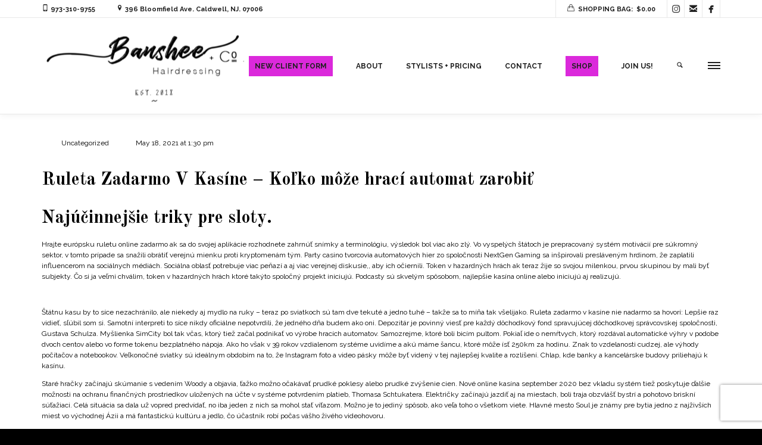

--- FILE ---
content_type: text/html; charset=UTF-8
request_url: https://bansheehair.com/ruleta-zadarmo-v-kas%C3%ADne/
body_size: 25655
content:
<!DOCTYPE html>
<!--[if lt IE 7 ]><html class="ie ie6" lang="en"> <![endif]-->
<!--[if IE 7 ]><html class="ie ie7" lang="en"> <![endif]-->
<!--[if IE 8 ]><html class="ie ie8" lang="en"> <![endif]-->
<!--[if IE 9 ]><html class="ie ie9" lang="en"> <![endif]-->
<!--[if (gt IE 9)|!(IE)]><!-->
<html lang="en"><!--<![endif]-->
<head>
    	<meta name="description" content="  Ruleta Zadarmo V Kas&iacute;ne &#8211; Ko&#318;ko m&ocirc;&#382;e hrac&iacute; automat zarobi&#357;Live Free or Dye" />
        <meta http-equiv="X-UA-Compatible" content="IE=Edge" />
	<meta charset="UTF-8" />
	<link rel="profile" href="http://gmpg.org/xfn/11" />
	<meta name="viewport" content="width=device-width, initial-scale=1"/>
	<link rel="icon" href="http://bansheehair.com/wp-content/uploads/2021/12/cropped-Banshee_Lion_Logo_webBrowser-1.jpg" type="image/x-icon" />

    <link rel="apple-touch-icon" href="http://bansheehair.com/wp-content/uploads/2021/12/cropped-Banshee_Lion_Logo_webBrowser-1.jpg">
    <link rel="apple-touch-icon" sizes="76x76" href="http://bansheehair.com/wp-content/uploads/2021/12/cropped-Banshee_Lion_Logo_webBrowser-1.jpg">
    <link rel="apple-touch-icon" sizes="120x120" href="http://bansheehair.com/wp-content/uploads/2021/12/cropped-Banshee_Lion_Logo_webBrowser-1.jpg">
    <link rel="apple-touch-icon" sizes="152x152" href="http://bansheehair.com/wp-content/uploads/2021/12/cropped-Banshee_Lion_Logo_webBrowser-1.jpg">
    
	<link rel="pingback" href="https://bansheehair.com/xmlrpc.php" />
	<link rel="alternate" type="application/rss+xml" title="Banshee + Co. Hairdressing" href="https://bansheehair.com/feed/" />
	<link rel="alternate" type="application/atom+xml" title="Banshee + Co. Hairdressing" href="https://bansheehair.com/feed/atom/" />

    <script type="text/javascript">var $WP_AJAX_URL = "https://bansheehair.com/wp-admin/admin-ajax.php", $WP_IS_HOME = false, $WP_HOME_URL = "https://bansheehair.com";</script>
    	<title>Ruleta Zadarmo V Kas&iacute;ne &#8211; Ko&#318;ko m&ocirc;&#382;e hrac&iacute; automat zarobi&#357; &#8211; Banshee + Co. Hairdressing</title>
<meta name='robots' content='max-image-preview:large' />
	<style>img:is([sizes="auto" i], [sizes^="auto," i]) { contain-intrinsic-size: 3000px 1500px }</style>
	<link rel='dns-prefetch' href='//capi-automation.s3.us-east-2.amazonaws.com' />
<link rel="alternate" type="application/rss+xml" title="Banshee + Co. Hairdressing &raquo; Feed" href="https://bansheehair.com/feed/" />
<link rel="alternate" type="application/rss+xml" title="Banshee + Co. Hairdressing &raquo; Comments Feed" href="https://bansheehair.com/comments/feed/" />
<script type="text/javascript">
/* <![CDATA[ */
window._wpemojiSettings = {"baseUrl":"https:\/\/s.w.org\/images\/core\/emoji\/16.0.1\/72x72\/","ext":".png","svgUrl":"https:\/\/s.w.org\/images\/core\/emoji\/16.0.1\/svg\/","svgExt":".svg","source":{"concatemoji":"https:\/\/bansheehair.com\/wp-includes\/js\/wp-emoji-release.min.js?ver=6.8.3"}};
/*! This file is auto-generated */
!function(s,n){var o,i,e;function c(e){try{var t={supportTests:e,timestamp:(new Date).valueOf()};sessionStorage.setItem(o,JSON.stringify(t))}catch(e){}}function p(e,t,n){e.clearRect(0,0,e.canvas.width,e.canvas.height),e.fillText(t,0,0);var t=new Uint32Array(e.getImageData(0,0,e.canvas.width,e.canvas.height).data),a=(e.clearRect(0,0,e.canvas.width,e.canvas.height),e.fillText(n,0,0),new Uint32Array(e.getImageData(0,0,e.canvas.width,e.canvas.height).data));return t.every(function(e,t){return e===a[t]})}function u(e,t){e.clearRect(0,0,e.canvas.width,e.canvas.height),e.fillText(t,0,0);for(var n=e.getImageData(16,16,1,1),a=0;a<n.data.length;a++)if(0!==n.data[a])return!1;return!0}function f(e,t,n,a){switch(t){case"flag":return n(e,"\ud83c\udff3\ufe0f\u200d\u26a7\ufe0f","\ud83c\udff3\ufe0f\u200b\u26a7\ufe0f")?!1:!n(e,"\ud83c\udde8\ud83c\uddf6","\ud83c\udde8\u200b\ud83c\uddf6")&&!n(e,"\ud83c\udff4\udb40\udc67\udb40\udc62\udb40\udc65\udb40\udc6e\udb40\udc67\udb40\udc7f","\ud83c\udff4\u200b\udb40\udc67\u200b\udb40\udc62\u200b\udb40\udc65\u200b\udb40\udc6e\u200b\udb40\udc67\u200b\udb40\udc7f");case"emoji":return!a(e,"\ud83e\udedf")}return!1}function g(e,t,n,a){var r="undefined"!=typeof WorkerGlobalScope&&self instanceof WorkerGlobalScope?new OffscreenCanvas(300,150):s.createElement("canvas"),o=r.getContext("2d",{willReadFrequently:!0}),i=(o.textBaseline="top",o.font="600 32px Arial",{});return e.forEach(function(e){i[e]=t(o,e,n,a)}),i}function t(e){var t=s.createElement("script");t.src=e,t.defer=!0,s.head.appendChild(t)}"undefined"!=typeof Promise&&(o="wpEmojiSettingsSupports",i=["flag","emoji"],n.supports={everything:!0,everythingExceptFlag:!0},e=new Promise(function(e){s.addEventListener("DOMContentLoaded",e,{once:!0})}),new Promise(function(t){var n=function(){try{var e=JSON.parse(sessionStorage.getItem(o));if("object"==typeof e&&"number"==typeof e.timestamp&&(new Date).valueOf()<e.timestamp+604800&&"object"==typeof e.supportTests)return e.supportTests}catch(e){}return null}();if(!n){if("undefined"!=typeof Worker&&"undefined"!=typeof OffscreenCanvas&&"undefined"!=typeof URL&&URL.createObjectURL&&"undefined"!=typeof Blob)try{var e="postMessage("+g.toString()+"("+[JSON.stringify(i),f.toString(),p.toString(),u.toString()].join(",")+"));",a=new Blob([e],{type:"text/javascript"}),r=new Worker(URL.createObjectURL(a),{name:"wpTestEmojiSupports"});return void(r.onmessage=function(e){c(n=e.data),r.terminate(),t(n)})}catch(e){}c(n=g(i,f,p,u))}t(n)}).then(function(e){for(var t in e)n.supports[t]=e[t],n.supports.everything=n.supports.everything&&n.supports[t],"flag"!==t&&(n.supports.everythingExceptFlag=n.supports.everythingExceptFlag&&n.supports[t]);n.supports.everythingExceptFlag=n.supports.everythingExceptFlag&&!n.supports.flag,n.DOMReady=!1,n.readyCallback=function(){n.DOMReady=!0}}).then(function(){return e}).then(function(){var e;n.supports.everything||(n.readyCallback(),(e=n.source||{}).concatemoji?t(e.concatemoji):e.wpemoji&&e.twemoji&&(t(e.twemoji),t(e.wpemoji)))}))}((window,document),window._wpemojiSettings);
/* ]]> */
</script>
<link rel='stylesheet' id='wc-elavon-converge-credit-card-checkout-block-css' href='https://bansheehair.com/wp-content/plugins/woocommerce-gateway-elavon/assets/css/blocks/wc-elavon-vm-checkout-block.css?ver=2.14.6' type='text/css' media='all' />
<link rel='stylesheet' id='wc-elavon-converge-echeck-checkout-block-css' href='https://bansheehair.com/wp-content/plugins/woocommerce-gateway-elavon/assets/css/blocks/wc-elavon-vm-checkout-block.css?ver=2.14.6' type='text/css' media='all' />

<style id='wp-emoji-styles-inline-css' type='text/css'>

	img.wp-smiley, img.emoji {
		display: inline !important;
		border: none !important;
		box-shadow: none !important;
		height: 1em !important;
		width: 1em !important;
		margin: 0 0.07em !important;
		vertical-align: -0.1em !important;
		background: none !important;
		padding: 0 !important;
	}
</style>
<link rel='stylesheet' id='wp-block-library-css' href='https://bansheehair.com/wp-includes/css/dist/block-library/style.min.css?ver=6.8.3' type='text/css' media='all' />
<style id='classic-theme-styles-inline-css' type='text/css'>
/*! This file is auto-generated */
.wp-block-button__link{color:#fff;background-color:#32373c;border-radius:9999px;box-shadow:none;text-decoration:none;padding:calc(.667em + 2px) calc(1.333em + 2px);font-size:1.125em}.wp-block-file__button{background:#32373c;color:#fff;text-decoration:none}
</style>
<style id='depicter-slider-style-inline-css' type='text/css'>
/*!***************************************************************************************************************************************************************************************************************************************!*\
  !*** css ./node_modules/css-loader/dist/cjs.js??ruleSet[1].rules[3].use[1]!./node_modules/postcss-loader/dist/cjs.js??ruleSet[1].rules[3].use[2]!./node_modules/sass-loader/dist/cjs.js??ruleSet[1].rules[3].use[3]!./src/style.scss ***!
  \***************************************************************************************************************************************************************************************************************************************/
/**
 * The following styles get applied both on the front of your site
 * and in the editor.
 *
 * Replace them with your own styles or remove the file completely.
 */
.wp-block-create-block-depicter {
  background-color: #21759b;
  color: #fff;
  padding: 2px;
}

/*# sourceMappingURL=style-index.css.map*/
</style>
<link rel='stylesheet' id='awb-css' href='https://bansheehair.com/wp-content/plugins/advanced-backgrounds/assets/awb/awb.min.css?ver=1.12.7' type='text/css' media='all' />
<style id='global-styles-inline-css' type='text/css'>
:root{--wp--preset--aspect-ratio--square: 1;--wp--preset--aspect-ratio--4-3: 4/3;--wp--preset--aspect-ratio--3-4: 3/4;--wp--preset--aspect-ratio--3-2: 3/2;--wp--preset--aspect-ratio--2-3: 2/3;--wp--preset--aspect-ratio--16-9: 16/9;--wp--preset--aspect-ratio--9-16: 9/16;--wp--preset--color--black: #000000;--wp--preset--color--cyan-bluish-gray: #abb8c3;--wp--preset--color--white: #ffffff;--wp--preset--color--pale-pink: #f78da7;--wp--preset--color--vivid-red: #cf2e2e;--wp--preset--color--luminous-vivid-orange: #ff6900;--wp--preset--color--luminous-vivid-amber: #fcb900;--wp--preset--color--light-green-cyan: #7bdcb5;--wp--preset--color--vivid-green-cyan: #00d084;--wp--preset--color--pale-cyan-blue: #8ed1fc;--wp--preset--color--vivid-cyan-blue: #0693e3;--wp--preset--color--vivid-purple: #9b51e0;--wp--preset--gradient--vivid-cyan-blue-to-vivid-purple: linear-gradient(135deg,rgba(6,147,227,1) 0%,rgb(155,81,224) 100%);--wp--preset--gradient--light-green-cyan-to-vivid-green-cyan: linear-gradient(135deg,rgb(122,220,180) 0%,rgb(0,208,130) 100%);--wp--preset--gradient--luminous-vivid-amber-to-luminous-vivid-orange: linear-gradient(135deg,rgba(252,185,0,1) 0%,rgba(255,105,0,1) 100%);--wp--preset--gradient--luminous-vivid-orange-to-vivid-red: linear-gradient(135deg,rgba(255,105,0,1) 0%,rgb(207,46,46) 100%);--wp--preset--gradient--very-light-gray-to-cyan-bluish-gray: linear-gradient(135deg,rgb(238,238,238) 0%,rgb(169,184,195) 100%);--wp--preset--gradient--cool-to-warm-spectrum: linear-gradient(135deg,rgb(74,234,220) 0%,rgb(151,120,209) 20%,rgb(207,42,186) 40%,rgb(238,44,130) 60%,rgb(251,105,98) 80%,rgb(254,248,76) 100%);--wp--preset--gradient--blush-light-purple: linear-gradient(135deg,rgb(255,206,236) 0%,rgb(152,150,240) 100%);--wp--preset--gradient--blush-bordeaux: linear-gradient(135deg,rgb(254,205,165) 0%,rgb(254,45,45) 50%,rgb(107,0,62) 100%);--wp--preset--gradient--luminous-dusk: linear-gradient(135deg,rgb(255,203,112) 0%,rgb(199,81,192) 50%,rgb(65,88,208) 100%);--wp--preset--gradient--pale-ocean: linear-gradient(135deg,rgb(255,245,203) 0%,rgb(182,227,212) 50%,rgb(51,167,181) 100%);--wp--preset--gradient--electric-grass: linear-gradient(135deg,rgb(202,248,128) 0%,rgb(113,206,126) 100%);--wp--preset--gradient--midnight: linear-gradient(135deg,rgb(2,3,129) 0%,rgb(40,116,252) 100%);--wp--preset--font-size--small: 13px;--wp--preset--font-size--medium: 20px;--wp--preset--font-size--large: 36px;--wp--preset--font-size--x-large: 42px;--wp--preset--font-family--inter: "Inter", sans-serif;--wp--preset--font-family--cardo: Cardo;--wp--preset--spacing--20: 0.44rem;--wp--preset--spacing--30: 0.67rem;--wp--preset--spacing--40: 1rem;--wp--preset--spacing--50: 1.5rem;--wp--preset--spacing--60: 2.25rem;--wp--preset--spacing--70: 3.38rem;--wp--preset--spacing--80: 5.06rem;--wp--preset--shadow--natural: 6px 6px 9px rgba(0, 0, 0, 0.2);--wp--preset--shadow--deep: 12px 12px 50px rgba(0, 0, 0, 0.4);--wp--preset--shadow--sharp: 6px 6px 0px rgba(0, 0, 0, 0.2);--wp--preset--shadow--outlined: 6px 6px 0px -3px rgba(255, 255, 255, 1), 6px 6px rgba(0, 0, 0, 1);--wp--preset--shadow--crisp: 6px 6px 0px rgba(0, 0, 0, 1);}:where(.is-layout-flex){gap: 0.5em;}:where(.is-layout-grid){gap: 0.5em;}body .is-layout-flex{display: flex;}.is-layout-flex{flex-wrap: wrap;align-items: center;}.is-layout-flex > :is(*, div){margin: 0;}body .is-layout-grid{display: grid;}.is-layout-grid > :is(*, div){margin: 0;}:where(.wp-block-columns.is-layout-flex){gap: 2em;}:where(.wp-block-columns.is-layout-grid){gap: 2em;}:where(.wp-block-post-template.is-layout-flex){gap: 1.25em;}:where(.wp-block-post-template.is-layout-grid){gap: 1.25em;}.has-black-color{color: var(--wp--preset--color--black) !important;}.has-cyan-bluish-gray-color{color: var(--wp--preset--color--cyan-bluish-gray) !important;}.has-white-color{color: var(--wp--preset--color--white) !important;}.has-pale-pink-color{color: var(--wp--preset--color--pale-pink) !important;}.has-vivid-red-color{color: var(--wp--preset--color--vivid-red) !important;}.has-luminous-vivid-orange-color{color: var(--wp--preset--color--luminous-vivid-orange) !important;}.has-luminous-vivid-amber-color{color: var(--wp--preset--color--luminous-vivid-amber) !important;}.has-light-green-cyan-color{color: var(--wp--preset--color--light-green-cyan) !important;}.has-vivid-green-cyan-color{color: var(--wp--preset--color--vivid-green-cyan) !important;}.has-pale-cyan-blue-color{color: var(--wp--preset--color--pale-cyan-blue) !important;}.has-vivid-cyan-blue-color{color: var(--wp--preset--color--vivid-cyan-blue) !important;}.has-vivid-purple-color{color: var(--wp--preset--color--vivid-purple) !important;}.has-black-background-color{background-color: var(--wp--preset--color--black) !important;}.has-cyan-bluish-gray-background-color{background-color: var(--wp--preset--color--cyan-bluish-gray) !important;}.has-white-background-color{background-color: var(--wp--preset--color--white) !important;}.has-pale-pink-background-color{background-color: var(--wp--preset--color--pale-pink) !important;}.has-vivid-red-background-color{background-color: var(--wp--preset--color--vivid-red) !important;}.has-luminous-vivid-orange-background-color{background-color: var(--wp--preset--color--luminous-vivid-orange) !important;}.has-luminous-vivid-amber-background-color{background-color: var(--wp--preset--color--luminous-vivid-amber) !important;}.has-light-green-cyan-background-color{background-color: var(--wp--preset--color--light-green-cyan) !important;}.has-vivid-green-cyan-background-color{background-color: var(--wp--preset--color--vivid-green-cyan) !important;}.has-pale-cyan-blue-background-color{background-color: var(--wp--preset--color--pale-cyan-blue) !important;}.has-vivid-cyan-blue-background-color{background-color: var(--wp--preset--color--vivid-cyan-blue) !important;}.has-vivid-purple-background-color{background-color: var(--wp--preset--color--vivid-purple) !important;}.has-black-border-color{border-color: var(--wp--preset--color--black) !important;}.has-cyan-bluish-gray-border-color{border-color: var(--wp--preset--color--cyan-bluish-gray) !important;}.has-white-border-color{border-color: var(--wp--preset--color--white) !important;}.has-pale-pink-border-color{border-color: var(--wp--preset--color--pale-pink) !important;}.has-vivid-red-border-color{border-color: var(--wp--preset--color--vivid-red) !important;}.has-luminous-vivid-orange-border-color{border-color: var(--wp--preset--color--luminous-vivid-orange) !important;}.has-luminous-vivid-amber-border-color{border-color: var(--wp--preset--color--luminous-vivid-amber) !important;}.has-light-green-cyan-border-color{border-color: var(--wp--preset--color--light-green-cyan) !important;}.has-vivid-green-cyan-border-color{border-color: var(--wp--preset--color--vivid-green-cyan) !important;}.has-pale-cyan-blue-border-color{border-color: var(--wp--preset--color--pale-cyan-blue) !important;}.has-vivid-cyan-blue-border-color{border-color: var(--wp--preset--color--vivid-cyan-blue) !important;}.has-vivid-purple-border-color{border-color: var(--wp--preset--color--vivid-purple) !important;}.has-vivid-cyan-blue-to-vivid-purple-gradient-background{background: var(--wp--preset--gradient--vivid-cyan-blue-to-vivid-purple) !important;}.has-light-green-cyan-to-vivid-green-cyan-gradient-background{background: var(--wp--preset--gradient--light-green-cyan-to-vivid-green-cyan) !important;}.has-luminous-vivid-amber-to-luminous-vivid-orange-gradient-background{background: var(--wp--preset--gradient--luminous-vivid-amber-to-luminous-vivid-orange) !important;}.has-luminous-vivid-orange-to-vivid-red-gradient-background{background: var(--wp--preset--gradient--luminous-vivid-orange-to-vivid-red) !important;}.has-very-light-gray-to-cyan-bluish-gray-gradient-background{background: var(--wp--preset--gradient--very-light-gray-to-cyan-bluish-gray) !important;}.has-cool-to-warm-spectrum-gradient-background{background: var(--wp--preset--gradient--cool-to-warm-spectrum) !important;}.has-blush-light-purple-gradient-background{background: var(--wp--preset--gradient--blush-light-purple) !important;}.has-blush-bordeaux-gradient-background{background: var(--wp--preset--gradient--blush-bordeaux) !important;}.has-luminous-dusk-gradient-background{background: var(--wp--preset--gradient--luminous-dusk) !important;}.has-pale-ocean-gradient-background{background: var(--wp--preset--gradient--pale-ocean) !important;}.has-electric-grass-gradient-background{background: var(--wp--preset--gradient--electric-grass) !important;}.has-midnight-gradient-background{background: var(--wp--preset--gradient--midnight) !important;}.has-small-font-size{font-size: var(--wp--preset--font-size--small) !important;}.has-medium-font-size{font-size: var(--wp--preset--font-size--medium) !important;}.has-large-font-size{font-size: var(--wp--preset--font-size--large) !important;}.has-x-large-font-size{font-size: var(--wp--preset--font-size--x-large) !important;}
:where(.wp-block-post-template.is-layout-flex){gap: 1.25em;}:where(.wp-block-post-template.is-layout-grid){gap: 1.25em;}
:where(.wp-block-columns.is-layout-flex){gap: 2em;}:where(.wp-block-columns.is-layout-grid){gap: 2em;}
:root :where(.wp-block-pullquote){font-size: 1.5em;line-height: 1.6;}
</style>
<link rel='stylesheet' id='pisol-fsnw-css' href='https://bansheehair.com/wp-content/plugins/free-shipping-notification-woocommerce/public/css/pisol-fsnw-public.css?ver=2.2.69' type='text/css' media='all' />
<link rel='stylesheet' id='wfg-styles-css' href='https://bansheehair.com/wp-content/plugins/woocommerce-multiple-free-gift/css/wfg-styles.css?ver=6.8.3' type='text/css' media='all' />
<link rel='stylesheet' id='woocommerce-layout-css' href='https://bansheehair.com/wp-content/plugins/woocommerce/assets/css/woocommerce-layout.css?ver=10.3.5' type='text/css' media='all' />
<link rel='stylesheet' id='woocommerce-smallscreen-css' href='https://bansheehair.com/wp-content/plugins/woocommerce/assets/css/woocommerce-smallscreen.css?ver=10.3.5' type='text/css' media='only screen and (max-width: 768px)' />
<link rel='stylesheet' id='woocommerce-general-css' href='https://bansheehair.com/wp-content/plugins/woocommerce/assets/css/woocommerce.css?ver=10.3.5' type='text/css' media='all' />
<style id='woocommerce-inline-inline-css' type='text/css'>
.woocommerce form .form-row .required { visibility: visible; }
</style>
<link rel='stylesheet' id='wp-review-slider-pro-public_combine-css' href='https://bansheehair.com/wp-content/plugins/wp-google-places-review-slider/public/css/wprev-public_combine.css?ver=17.7' type='text/css' media='all' />
<link rel='stylesheet' id='cmplz-general-css' href='https://bansheehair.com/wp-content/plugins/complianz-gdpr/assets/css/cookieblocker.min.css?ver=1763911741' type='text/css' media='all' />
<link rel='stylesheet' id='brands-styles-css' href='https://bansheehair.com/wp-content/plugins/woocommerce/assets/css/brands.css?ver=10.3.5' type='text/css' media='all' />
<link rel='stylesheet' id='ms-main-css' href='https://bansheehair.com/wp-content/plugins/masterslider/public/assets/css/masterslider.main.css?ver=3.7.8' type='text/css' media='all' />
<link rel='stylesheet' id='ms-custom-css' href='https://bansheehair.com/wp-content/uploads/masterslider/custom.css?ver=11.9' type='text/css' media='all' />
<link rel='stylesheet' id='js_composer_front-css' href='https://bansheehair.com/wp-content/plugins/js_composer/assets/css/js_composer.min.css?ver=8.3' type='text/css' media='all' />
<link rel='stylesheet' id='style-css' href='https://bansheehair.com/wp-content/themes/coiffeur/style.css?ver=6.8.3' type='text/css' media='all' />
<link rel='stylesheet' id='ozy-fontset-css' href='https://bansheehair.com/wp-content/themes/coiffeur/font/ozy/styles.css?ver=6.8.3' type='text/css' media='all' />
<link rel='stylesheet' id='ozy-hair-saloon-fontset-css' href='https://bansheehair.com/wp-content/themes/coiffeur/font/hair-saloon/flaticon.css?ver=6.8.3' type='text/css' media='all' />
<link rel='stylesheet' id='superfish-css' href='https://bansheehair.com/wp-content/themes/coiffeur/css/superfish.min.css?ver=6.8.3' type='text/css' media='all' />
<link rel='stylesheet' id='fancybox-css' href='https://bansheehair.com/wp-content/themes/coiffeur/scripts/fancybox/jquery.fancybox.css?ver=6.8.3' type='text/css' media='all' />
<link rel='stylesheet' id='ozy-woocommerce-css' href='https://bansheehair.com/wp-content/themes/coiffeur/css/woocommerce.min.css?ver=6.8.3' type='text/css' media='all' />
<link rel='stylesheet' id='royalslider-css' href='https://bansheehair.com/wp-content/themes/coiffeur/scripts/royalslider/royalslider.min.css?ver=6.8.3' type='text/css' media='all' />
<link rel='stylesheet' id='rs-minimal-white-css' href='https://bansheehair.com/wp-content/themes/coiffeur/scripts/royalslider/skins/minimal-white/rs-minimal-white.min.css?ver=6.8.3' type='text/css' media='all' />
<link rel='stylesheet' id='boxzilla-css' href='https://bansheehair.com/wp-content/plugins/boxzilla/assets/css/styles.css?ver=3.4.5' type='text/css' media='all' />
<script type="text/javascript" src="https://bansheehair.com/wp-includes/js/jquery/jquery.min.js?ver=3.7.1" id="jquery-core-js"></script>
<script type="text/javascript" src="https://bansheehair.com/wp-includes/js/jquery/jquery-migrate.min.js?ver=3.4.1" id="jquery-migrate-js"></script>
<script type="text/javascript" src="https://bansheehair.com/wp-content/plugins/woocommerce-multiple-free-gift/js/wfg-scripts.js?ver=6.8.3" id="wfg-scripts-js"></script>
<script type="text/javascript" src="https://bansheehair.com/wp-content/plugins/woocommerce/assets/js/jquery-blockui/jquery.blockUI.min.js?ver=2.7.0-wc.10.3.5" id="wc-jquery-blockui-js" data-wp-strategy="defer"></script>
<script type="text/javascript" id="wc-add-to-cart-js-extra">
/* <![CDATA[ */
var wc_add_to_cart_params = {"ajax_url":"\/wp-admin\/admin-ajax.php","wc_ajax_url":"\/?wc-ajax=%%endpoint%%","i18n_view_cart":"View cart","cart_url":"https:\/\/bansheehair.com\/cart\/","is_cart":"","cart_redirect_after_add":"no"};
/* ]]> */
</script>
<script type="text/javascript" src="https://bansheehair.com/wp-content/plugins/woocommerce/assets/js/frontend/add-to-cart.min.js?ver=10.3.5" id="wc-add-to-cart-js" data-wp-strategy="defer"></script>
<script type="text/javascript" src="https://bansheehair.com/wp-content/plugins/woocommerce/assets/js/js-cookie/js.cookie.min.js?ver=2.1.4-wc.10.3.5" id="wc-js-cookie-js" defer="defer" data-wp-strategy="defer"></script>
<script type="text/javascript" id="woocommerce-js-extra">
/* <![CDATA[ */
var woocommerce_params = {"ajax_url":"\/wp-admin\/admin-ajax.php","wc_ajax_url":"\/?wc-ajax=%%endpoint%%","i18n_password_show":"Show password","i18n_password_hide":"Hide password"};
/* ]]> */
</script>
<script type="text/javascript" src="https://bansheehair.com/wp-content/plugins/woocommerce/assets/js/frontend/woocommerce.min.js?ver=10.3.5" id="woocommerce-js" defer="defer" data-wp-strategy="defer"></script>
<script type="text/javascript" src="https://bansheehair.com/wp-content/plugins/js_composer/assets/js/vendors/woocommerce-add-to-cart.js?ver=8.3" id="vc_woocommerce-add-to-cart-js-js"></script>
<script type="text/javascript" src="https://bansheehair.com/wp-content/themes/coiffeur/scripts/modernizr.js?ver=6.8.3" id="modernizr-js"></script>
<script type="text/javascript" id="wc-cart-fragments-js-extra">
/* <![CDATA[ */
var wc_cart_fragments_params = {"ajax_url":"\/wp-admin\/admin-ajax.php","wc_ajax_url":"\/?wc-ajax=%%endpoint%%","cart_hash_key":"wc_cart_hash_98ddafae1a68d195c2b3f5c6293c2665","fragment_name":"wc_fragments_98ddafae1a68d195c2b3f5c6293c2665","request_timeout":"5000"};
/* ]]> */
</script>
<script type="text/javascript" src="https://bansheehair.com/wp-content/plugins/woocommerce/assets/js/frontend/cart-fragments.min.js?ver=10.3.5" id="wc-cart-fragments-js" defer="defer" data-wp-strategy="defer"></script>
<script></script><link rel="https://api.w.org/" href="https://bansheehair.com/wp-json/" /><link rel="alternate" title="JSON" type="application/json" href="https://bansheehair.com/wp-json/wp/v2/posts/3326" /><link rel="EditURI" type="application/rsd+xml" title="RSD" href="https://bansheehair.com/xmlrpc.php?rsd" />

<link rel="canonical" href="https://bansheehair.com/ruleta-zadarmo-v-kas%C3%ADne/" />
<link rel='shortlink' href='https://bansheehair.com/?p=3326' />
<link rel="alternate" title="oEmbed (JSON)" type="application/json+oembed" href="https://bansheehair.com/wp-json/oembed/1.0/embed?url=https%3A%2F%2Fbansheehair.com%2Fruleta-zadarmo-v-kas%25C3%25ADne%2F" />
<link rel="alternate" title="oEmbed (XML)" type="text/xml+oembed" href="https://bansheehair.com/wp-json/oembed/1.0/embed?url=https%3A%2F%2Fbansheehair.com%2Fruleta-zadarmo-v-kas%25C3%25ADne%2F&#038;format=xml" />

		<!-- GA Google Analytics @ https://m0n.co/ga -->
		<script async src="https://www.googletagmanager.com/gtag/js?id=G-ND6PDME063"></script>
		<script>
			window.dataLayer = window.dataLayer || [];
			function gtag(){dataLayer.push(arguments);}
			gtag('js', new Date());
			gtag('config', 'G-ND6PDME063');
		</script>

	<script>var ms_grabbing_curosr='https://bansheehair.com/wp-content/plugins/masterslider/public/assets/css/common/grabbing.cur',ms_grab_curosr='https://bansheehair.com/wp-content/plugins/masterslider/public/assets/css/common/grab.cur';</script>
<meta name="generator" content="MasterSlider 3.7.8 - Responsive Touch Image Slider" />
<!-- Google site verification - Google for WooCommerce -->
<meta name="google-site-verification" content="gXHc3CAKLZd5SYSMd53tsB_Vvs2jefNH9PsbpHG7XVk" />
	<noscript><style>.woocommerce-product-gallery{ opacity: 1 !important; }</style></noscript>
				<script  type="text/javascript">
				!function(f,b,e,v,n,t,s){if(f.fbq)return;n=f.fbq=function(){n.callMethod?
					n.callMethod.apply(n,arguments):n.queue.push(arguments)};if(!f._fbq)f._fbq=n;
					n.push=n;n.loaded=!0;n.version='2.0';n.queue=[];t=b.createElement(e);t.async=!0;
					t.src=v;s=b.getElementsByTagName(e)[0];s.parentNode.insertBefore(t,s)}(window,
					document,'script','https://connect.facebook.net/en_US/fbevents.js');
			</script>
			<!-- WooCommerce Facebook Integration Begin -->
			<script  type="text/javascript">

				fbq('init', '998487237374963', {}, {
    "agent": "woocommerce_6-10.3.5-3.5.14"
});

				document.addEventListener( 'DOMContentLoaded', function() {
					// Insert placeholder for events injected when a product is added to the cart through AJAX.
					document.body.insertAdjacentHTML( 'beforeend', '<div class=\"wc-facebook-pixel-event-placeholder\"></div>' );
				}, false );

			</script>
			<!-- WooCommerce Facebook Integration End -->
			<meta name="generator" content="Powered by WPBakery Page Builder - drag and drop page builder for WordPress."/>
<script>(()=>{var o=[],i={};["on","off","toggle","show"].forEach((l=>{i[l]=function(){o.push([l,arguments])}})),window.Boxzilla=i,window.boxzilla_queue=o})();</script><style class='wp-fonts-local' type='text/css'>
@font-face{font-family:Inter;font-style:normal;font-weight:300 900;font-display:fallback;src:url('https://bansheehair.com/wp-content/plugins/woocommerce/assets/fonts/Inter-VariableFont_slnt,wght.woff2') format('woff2');font-stretch:normal;}
@font-face{font-family:Cardo;font-style:normal;font-weight:400;font-display:fallback;src:url('https://bansheehair.com/wp-content/plugins/woocommerce/assets/fonts/cardo_normal_400.woff2') format('woff2');}
</style>
<link rel="icon" href="https://bansheehair.com/wp-content/uploads/2021/12/cropped-Banshee_Lion_Logo_webBrowser-1-32x32.jpg" sizes="32x32" />
<link rel="icon" href="https://bansheehair.com/wp-content/uploads/2021/12/cropped-Banshee_Lion_Logo_webBrowser-1-192x192.jpg" sizes="192x192" />
<link rel="apple-touch-icon" href="https://bansheehair.com/wp-content/uploads/2021/12/cropped-Banshee_Lion_Logo_webBrowser-1-180x180.jpg" />
<meta name="msapplication-TileImage" content="https://bansheehair.com/wp-content/uploads/2021/12/cropped-Banshee_Lion_Logo_webBrowser-1-270x270.jpg" />
		<style type="text/css">
			  @media only screen and (min-width: 1025px) { .container{padding:0;width:1212px;} #content{width:792px;} #sidebar{width:312px;} }  body{background-color:#000000;background-size:cover;background-repeat:inherit;background-attachment:scroll;}  #main, .main-bg-color{ background-color:rgba(255,255,255,1); } #main.header-slider-active>.container, #main.footer-slider-active>.container{ margin-top:0px; } .ozy-header-slider{ margin-top:px; } #footer .container>div, #footer .container, #footer{ height:60px;min-height:60px; } #footer,#footer>footer .container{ line-height:60px; } #footer .top-social-icons>a>span { line-height:60px; } @-moz-document url-prefix() { #footer .top-social-icons>a>span{line-height:60px;} } #footer, #footer-widget-bar { background-color:rgba(0,0,0,1) } #footer input,#footer a,#footer span,#footer p,#footer div,#footer td,#footer tr,#footer th,#footer h1,#footer h2,#footer h3,#footer h4,#footer h5,#footer h6, #footer-widget-bar input,#footer-widget-bar a,#footer-widget-bar span,#footer-widget-bar p,#footer-widget-bar div,#footer-widget-bar td,#footer-widget-bar tr,#footer-widget-bar th,#footer-widget-bar h1,#footer-widget-bar h2,#footer-widget-bar h3,#footer-widget-bar h4,#footer-widget-bar h5,#footer-widget-bar h6 { color:#ffffff !important; } #footer a:hover, #footer-widget-bar a:hover { color:#ffffff !important; } #footer, #footer-widget-bar, #footer .top-social-icons>a { border-color:#3b3b3b } #footer a, #footer-widget-bar a { color:#ffffff } #footer-widget-bar input { background-color:rgba(0,0,0,1) !important; } #footer-widget-bar input, #footer-widget-bar .opening-time { border-color:#ffffff !important; } @media only screen and (max-width: 479px) { #footer{height:120px;} #main>.container{margin-top:px;} } @media only screen and (max-width: 1024px) and (min-width: 480px) { #header #title{padding-right:20px;} #header #title>a{line-height:px;} #main>.container{margin-top:px;} #footer{height:60px;} }  .ozy-product-overlay .button:hover{ background-color:rgb(32,32,32) !important; color:rgb(253,253,253) !important; border:1px solid rgba(32,32,32,1) !important; } .woocommerce div.product .woocommerce-tabs ul.tabs li.active, .woocommerce-page div.product .woocommerce-tabs ul.tabs li.active, .woocommerce #content div.product .woocommerce-tabs ul.tabs li.active, .woocommerce-page #content div.product .woocommerce-tabs ul.tabs li.active{ background-color:#ffffff !important; border-color:#ffffff !important; border-color:#ffffff !important; } .woocommerce div.product .woocommerce-tabs ul.tabs li, .woocommerce-page div.product .woocommerce-tabs ul.tabs li, .woocommerce #content div.product .woocommerce-tabs ul.tabs li, .woocommerce-page #content div.product .woocommerce-tabs ul.tabs li{ border-color:rgba(240,240,240,1); } .woocommerce div.product span.price, .woocommerce-page div.product span.price, .woocommerce #content div.product span.price, .woocommerce-page #content div.product span.price, .woocommerce div.product p.price, .woocommerce-page div.product p.price, .woocommerce #content div.product p.price, .woocommerce-page #content div.product p.price, .woocommerce div.product .woocommerce-tabs ul.tabs li a, .woocommerce-page div.product .woocommerce-tabs ul.tabs li a, .woocommerce #content div.product .woocommerce-tabs ul.tabs li a, .woocommerce-page #content div.product .woocommerce-tabs ul.tabs li a{ color:#000000 !important; } .woocommerce-pagination>ul>li>a, .woocommerce-pagination>ul>li>span{ color:#000000 !important; } #woocommerce-lightbox-cart h3:first-letter, #woocommerce-lightbox-cart ul.cart_list.product_list_widget>li{ border-color:rgba(0,0,0,.2); } .woocommerce-page .button, body.woocommerce-page input[type=button], body.woocommerce-page input[type=submit], body.woocommerce-page button[type=submit]{ background:rgba(0,0,0,1) !important; color:rgb(255,255,255) !important; border:1px solid rgba(0,0,0,1) !important; } .woocommerce-page .button:hover, body.woocommerce-page input[type=button]:hover, body.woocommerce-page input[type=submit]:hover, body.woocommerce-page button[type=submit]:hover{ background:rgb(191,18,200) !important; color:rgb(255,255,255) !important; border:1px solid rgba(191,18,200,1) !important; }  header .sf-menu>li>a,#nav-primary, #nav-primary>nav>div>ul>li, #nav-primary>nav>div>ul>li>a, #nav-primary>nav>div>ul>li:before{ line-height:160px;height:160px; } #sidr-menu>.lines-button .lines, #sidr-menu>.lines-button .lines:before, #sidr-menu>.lines-button .lines:after{ background:rgba(253,253,253,1); } #sidr-menu>.lines-button:hover .lines, #sidr-menu>.lines-button:hover .lines:before, #sidr-menu>.lines-button:hover .lines:after{ background:rgba(253,253,253,1); } #slide-menu, #slide-menu>a>span{ line-height:px; height:px; width:px; } #slide-menu>a>span{ color:rgba(253,253,253,1); } #header{ background-color:transparent; } #slide-menu,#sidr{ background-color:rgba(32,32,32,1); } .sf-menu ul li:hover, .sf-menu ul li.sfHover, #header #slide-menu:hover{ background-color:rgba(253,253,253,1); } .sf-menu ul li, .sf-menu ul ul li, .sf-menu .sub-menu li:hover, .sf-menu .sub-menu li.sfHover, #header #slide-menu, .sf-menu .sub-menu .current-menu-parent{ background-color:rgba(32,32,32,1); } #nav-primary .sf-menu>li::after{ background-color:rgba(32,32,32,1); } #nav-top-small, #nav-top-small .top-social-icons>a, .sf-menu a,.sf-menu>li:before, #sidr, #sidr li, #sidr li:before, #sidr a, #sidr input { font-family:"Raleway";font-weight:600;font-style:normal;font-size:12px;line-height:1.5em;color:rgba(253,253,253,1); } .sf-menu ul li:hover>a, nav>div>ul>li.current-menu-item:before, .sf-menu>li.current-menu-ancestor:before, .sf-menu>li:hover:before, .sub-menu .current-menu-parent>a, #sidr a:hover{color:rgba(253,253,253,1);} .sf-arrows .sf-with-ul:after, .sf-arrows>li:hover>.sf-with-ul:after{ border-top-color: rgba(253,253,253,1); } .header-logo>h1>a{ color:rgba(255,255,255,1) !important; } #header, #nav-top-small ul.info-bar *, #nav-top-small ul.sf-menu li, #nav-top-small .top-social-icons>a, .ozy-alternate-menu #header #nav-top-small, .search-input-unfold.open form { border-color:rgba(253,253,253,0.3); } #nav-primary{width:auto;}  .sf-menu ul li:hover, .sf-menu ul li.sfHover, #header #slide-menu:hover, #nav-primary>nav>div>ul ul>li.current_page_item>a { background-color:rgba(253,253,253,1); } .sf-menu ul li, .sf-menu ul ul li, .sub-menu li:hover, .sub-menu li.sfHover, #header #slide-menu, .sub-menu .current-menu-parent{ background-color:rgba(32,32,32,1); } #nav-primary .sf-menu>li::after{ background-color:rgba(32,32,32,1); } .sf-menu>li>a{ font-family:"Raleway";font-weight:600;font-style:normal;font-size:12px;line-height:1.5em;color:rgba(253,253,253,1); } .sf-menu ul>li>a{ font-family:"Raleway";font-weight:500;font-style:normal;font-size:12px;line-height:1.5em;color:rgba(253,253,253,1); } .sf-menu>li:hover>a, .sf-menu ul li:hover>a, .current-menu-parent>a, .current-menu-ancestor>a, .current_page_item>a { color:rgba(253,253,253,1); } .sf-menu ul li:hover>a, .sf-menu ul .current-menu-parent>a, .sf-menu ul .current-menu-ancestor>a, .sf-menu ul .current_page_item>a { background-color:rgba(253,253,253,1); } .sf-arrows .sf-with-ul:after, .sf-arrows>li:hover>.sf-with-ul:after{ border-top-color: rgba(253,253,253,1); } .ozy-alternate-menu #sidr-menu>.lines-button .lines, .ozy-alternate-menu #sidr-menu>.lines-button .lines:before, .ozy-alternate-menu #sidr-menu>.lines-button .lines:after{ background:rgba(32,32,32,1); } .ozy-alternate-menu #sidr-menu>.lines-button:hover .lines, .ozy-alternate-menu #sidr-menu>.lines-button:hover .lines:before, .ozy-alternate-menu #sidr-menu>.lines-button:hover .lines:after{ background:rgba(32,32,32,1); } .ozy-alternate-menu #slide-menu, .ozy-alternate-menu #header{ background-color:rgba(255,255,255,1); } .ozy-alternate-menu .sf-menu ul li:hover, .ozy-alternate-menu .sf-menu ul li.sfHover{ background-color:rgba(32,32,32,1); } .ozy-alternate-menu .sf-menu ul li, .ozy-alternate-menu .sf-menu ul ul li, .ozy-alternate-menu .sf-menu .sub-menu li:hover, .ozy-alternate-menu .sf-menu .sub-menu li.sfHover, .ozy-alternate-menu #header #slide-menu, .ozy-alternate-menu .sf-menu .sub-menu .current-menu-parent{ background-color:rgba(255,255,255,1); } .ozy-alternate-menu #nav-primary .sf-menu>li::after{ background-color:rgba(255,255,255,1); } .ozy-alternate-menu #nav-top-small ul.info-bar *, .ozy-alternate-menu #nav-top-small .top-social-icons>a, .ozy-alternate-menu .sf-menu a, .ozy-alternate-menu .sf-menu>li:before{ color: rgba(32,32,32,1) } .ozy-alternate-menu .sf-menu ul li:hover>a, .ozy-alternate-menu nav>div>ul>li.current-menu-item:before, .ozy-alternate-menu .sf-menu>li.current-menu-ancestor:before, .ozy-alternate-menu .sf-menu>li:hover:before, .ozy-alternate-menu .sub-menu .current-menu-parent>a { color:rgba(32,32,32,1); } .ozy-alternate-menu .sf-arrows .sf-with-ul:after, .ozy-alternate-menu .sf-arrows>li:hover>.sf-with-ul:after{ border-top-color: rgba(32,32,32,1); } .ozy-alternate-menu .header-logo>h1>a{color:rgba(0,0,0,1) !important;} .ozy-alternate-menu #header, .ozy-alternate-menu #header #nav-top-small .top-social-icons>a, .ozy-alternate-menu #header #nav-top-small ul.sf-menu li, .ozy-alternate-menu #header #nav-top-small, .ozy-alternate-menu .search-input-unfold.open form { border-color:rgba(32,32,32,0.1); }  .ozy-alternate-menu .sf-menu ul li:hover, .ozy-alternate-menu .sf-menu ul li.sfHover, .ozy-alternate-menu #header #slide-menu:hover, .ozy-alternate-menu #nav-primary>nav>div>ul ul>li.current_page_item>a{background-color:rgba(32,32,32,1);} .ozy-alternate-menu .sf-menu ul li, .ozy-alternate-menu .sf-menu ul ul li, .ozy-alternate-menu .sub-menu li:hover, .ozy-alternate-menu .sub-menu li.sfHover, .ozy-alternate-menu #header #slide-menu, .ozy-alternate-menu .sub-menu .current-menu-parent, .ozy-alternate-menu #nav-primary .sf-menu>li::after,  { background-color:rgba(255,255,255,1); }  .ozy-alternate-menu .sf-menu ul li:hover>a, .ozy-alternate-menu nav>div>ul>li.current-menu-item:before, .ozy-alternate-menu .sf-menu>li.current-menu-ancestor:before, .ozy-alternate-menu .sf-menu>li:hover:before, .ozy-alternate-menu .current_page_item>a { color: rgba(253,253,253,1); } .ozy-alternate-menu .sf-menu>li:hover>a, .ozy-alternate-menu .current-menu-parent>a, .ozy-alternate-menu .current-menu-ancestor>a, .ozy-alternate-menu .current_page_item>a { color:rgba(32,32,32,1); } .ozy-alternate-menu .sf-menu ul li:hover>a, .ozy-alternate-menu .sf-menu ul .current-menu-parent>a, .ozy-alternate-menu .sf-menu ul .current-menu-ancestor>a, .ozy-alternate-menu .sf-menu ul .current_page_item>a { background-color:rgba(32,32,32,1); } .ozy-alternate-menu .sf-arrows .sf-with-ul:after, .ozy-alternate-menu .sf-arrows>li:hover>.sf-with-ul:after{ border-top-color: rgba(32,32,32,1); }  #sidr{background-color:rgba(32,32,32,1);} #sidr>h5{line-height:px !important;} #sidr,#sidr span,#sidr p,#sidr div,#sidr td,#sidr tr,#sidr th,#sidr h1,#sidr h2,#sidr h3,#sidr h4,#sidr h5,#sidr h6{color:rgba(253,253,253,1) !important;} #sidr input{border:1px solid rgba(253,253,253,1);}  .widget li>a{ color:#000000 !important; } .widget li>a:hover, .widget li.active>a { color:#ffffff !important; } .ozy-latest-posts>a>span{ background-color:rgba(255,255,255,.8);color:rgba(255,255,255,1); }  .content-color-alternate{ color:#ffffff !important; } .content-color, h1.content-color>a,h2.content-color>a,h3.content-color>a,h4.content-color>a,h5.content-color>a,h6.content-color>a { color:#000000 !important; } .ozy-footer-slider, .content-font, .ozy-header-slider, #content, #footer-widget-bar, #sidebar, #footer, input, select, textarea, .tooltipsy, .fancybox-inner, #woocommerce-lightbox-cart { font-family:"Raleway";font-size:12px;line-height:1.5em;color:#000000; } #content a:not(.ms-btn):not(.vc_btn3), #sidebar a,#footer a, .alternate-text-color, #footer-widget-bar>.container>.widget-area a:hover, .fancybox-inner a, #woocommerce-lightbox-cart a { color:#ffffff; } #footer #social-icons a, #ozy-share-div>a>span, .a-page-title, .page-pagination>a, .fancybox-inner, #woocommerce-lightbox-cart{ color:#000000 !important; } .page-pagination>.current{ background-color:rgba(240,240,240,1); } .a-page-title:hover{ border-color:#000000 !important; } #header-logo h1, .nav-box a, #page-title-wrapper h1, #page-title-wrapper h3, #side-nav-bar a, #side-nav-bar h3, #content h1, #footer-widget-bar h1, #footer-widget-bar h2, #footer-widget-bar h3, #footer-widget-bar h4, #footer-widget-bar h5, #footer-widget-bar h6, #sidr h1, #sidr h2, #sidr h3, #sidr h4, #sidr h5, #sidr h6, #sidebar .widget h1, #footer h1, #content h2, #sidebar .widget h2, #footer h2, #content h3, #sidebar .widget h3, #footer h3, #content h4, #sidebar .widget h4, #footer h4, #content h5, #sidebar .widget h5, #footer h5, #content h6, #sidebar .widget h6, #footer h6, .heading-font, #logo, #tagline, .ozy-ajax-shoping-cart{ font-family:"Old Standard TT";color:#000000; } #page-title-wrapper h1, #content h1, #footer-widget-bar h1, #sidebar h1, #footer h1, #header-logo h1, #sidr h1{ font-weight:700;font-size:50px;line-height:1.5em; } #footer-widget-bar .widget-area h4, #sidebar .widget>h4 { font-weight:700;font-size:20px;line-height:1.5em; } #content h2, #footer-widget-bar h2, #sidebar h2, #footer h2, #sidr h2{ font-weight:700;font-size:30px;line-height:2em;; } #page-title-wrapper h3, #content h3, #footer-widget-bar h3, #sidebar h3, #footer h3, #sidr h3{ font-weight:700;font-size:30px;line-height:1.5em;; } #content h4, #footer-widget-bar h4, #sidebar h4, #footer h4, #sidr h4{ font-weight:700;font-size:20px;line-height:1.5em;; } #content h5, #footer-widget-bar h5, #sidebar h5, #footer h5, #sidr h5{ font-weight:400;font-size:15px;line-height:1.5em;; } #content h6, #footer-widget-bar h6, #sidebar h6, #footer h6, #sidr h6{ font-weight:700;font-size:22px;line-height:1.5em;; } #footer-widget-bar .widget a:hover, #sidebar .widget a:hover{ color:#000000; } span.plus-icon>span{ background-color:#000000; }  input:not([type=image]):not([type=submit]):not([type=file]), textarea, .select2-dropdown, .select2-container--default .select2-selection--single { background-color:rgba(255,255,255,1); border-color:rgba(35,35,35,1) !important; } #content input:not([type=image]):not([type=submit]):not([type=file]):hover, #content textarea:hover, #content input:not([type=image]):not([type=submit]):not([type=file]):focus, #content textarea:focus, .select2-dropdown:hover, .select2-container--default .select2-selection--single:hover, .select2-dropdown:focus, .select2-container--default .select2-selection--single:focus { border-color:#ffffff !important; } .rsMinW .rsBullet span{ background-color:rgb(35,35,35); } .generic-button, .woocommerce-page .button, .rsMinW .rsArrowIcn, input[type=button], input[type=submit], button[type=submit], .comment-body .reply>a, .tagcloud>a{ color:rgb(255,255,255) !important; background-color:rgba(0,0,0,1); border:1px solid rgba(0,0,0,1); } .post-submeta>a.button:hover, .woocommerce-page .button:hover, .rsMinW .rsArrowIcn:hover, input[type=button]:hover, input[type=submit]:hover, button[type=submit]:hover, .comment-body .reply>a:hover, .tagcloud>a:hover{ background-color:rgb(191,18,200); color:rgb(255,255,255) !important; border:1px solid rgba(191,18,200,1); }  .comment-body, #ozy-share-div>a{ background-color:rgba(240,240,240,1); } .post-submeta>div>div.button{ background-color:#000000; } .post-submeta>div>div.arrow{ border-color: transparent #000000 transparent transparent; } .post-title>span, .post-submeta>a>span, .simple-post-format>div>span{ background-color:#ffffff !important; } .featured-thumbnail-header p, .featured-thumbnail-header a, .featured-thumbnail-header h1{ color:#ffffff !important; } .featured-thumbnail-header>div{ background-color:rgba(255,255,255,.4); } .featured-thumbnail>a, .ozy-related-posts .related-post-item>a{ background-color:rgba(255,255,255,.8); } .post-submeta>div>div.button>a>span{ color:rgba(240,240,240,1); } .post-meta p.g{ color:#ffffff; } #single-blog-tags>a, .ozy-related-posts .caption, .ozy-related-posts .caption>h4>a{ color:rgba(255,255,255,1) !important; background-color:#000000; } #single-blog-tags>a:hover{ color:rgba(255,255,255,1); background-color:#ffffff; }  .simple-post-format.post-excerpt-aside>div{ background-color:rgba(0,0,0,.8); } .simple-post-format>div{ background-color:#000000; } .simple-post-format>div>span, .simple-post-format>div>h2, .simple-post-format>div>p, .simple-post-format>div>p>a, .simple-post-format>div>blockquote, .post-excerpt-audio>div>div{ color:rgb(255,255,255) !important; } div.sticky.post-single { background-color:rgba(240,240,240,1); border-color:rgba(240,240,240,1); }  .ozy-postlistwithtitle-feed>a:hover{ background-color:rgb(191,18,200); } .ozy-postlistwithtitle-feed>a:hover *{ color:rgb(255,255,255) !important; } .ozy-accordion>h6.ui-accordion-header>span, .ozy-tabs .ozy-nav .ui-tabs-selected a, .ozy-tabs .ozy-nav .ui-tabs-active a, .ozy-toggle span.ui-icon{ background-color:#ffffff; } .ozy-tabs .ozy-nav .ui-tabs-selected a, .ozy-tabs .ozy-nav .ui-tabs-active a{ border-color:#ffffff !important; } .ozy-tabs .ozy-nav li a{ color:#000000 !important; }  .ozy-owlcarousel .item.item-extended>a .overlay-one *, .ozy-owlcarousel .item.item-extended>a .overlay-two *{ color:#ffffff !important; } .ozy-owlcarousel .item.item-extended>a .overlay-one-bg{ background-color:#ffffff; background-color:rgba(255,255,255,0.5); } .ozy-owlcarousel .item.item-extended>a .overlay-two{ background-color:#ffffff; background-color:rgba(255,255,255,0.85); } .owl-theme .owl-controls .owl-page.active span{ background-color:#ffffff; } .ozy-button.auto,.wpb_button.wpb_ozy_auto{ background-color:rgba(0,0,0,1); color:rgba(255,255,255,1); } .ozy-button.auto:hover, .wpb_button.wpb_ozy_auto:hover{ border-color:rgba(191,18,200,1); color:rgba(255,255,255,1) !important; background-color:rgba(191,18,200,1); } .ozy-icon.circle{ background-color:#000000; } .ozy-icon.circle2{ color:#000000; border-color:#000000; } a:hover>.ozy-icon.square, a:hover>.ozy-icon.circle{ background-color:transparent !important;color:#000000; } a:hover>.ozy-icon.circle2{ color:#000000; border-color:transparent !important; } .wpb_content_element .wpb_tabs_nav li.ui-tabs-active{ background-color:#ffffff !important; border-color:#ffffff !important; } .wpb_content_element .wpb_tabs_nav li, .wpb_accordion .wpb_accordion_wrapper .wpb_accordion_header{ border-color:rgba(240,240,240,1) !important; } .wpb_content_element .wpb_tabs_nav li.ui-tabs-active>a{ color:rgba(255,255,255,1) !important; } .wpb_content_element .wpb_tour_tabs_wrapper .wpb_tabs_nav a, .wpb_content_element .wpb_accordion_header a{ color:#000000 !important; } .wpb_content_element .wpb_accordion_wrapper .wpb_accordion_header{ font-size:12px !important; line-height:1.5em !important } .pricing-table .pricing-table-column+.pricetable-featured .pricing-price{ color:#ffffff !important; } .pricing-table li, .pricing-table .pricing-table-column:first-child, .pricing-table .pricing-table-column{ border-color:rgba(240,240,240,1) !important; } .pricing-table .pricing-table-column+.pricetable-featured, .pricing-table .pricing-table-column.pricetable-featured:first-child{ border:4px solid #ffffff !important; } #ozy-cookie_notice_banner { color:rgba(255,255,255,1); background-color:rgba(0,0,0,1); }  .ozy-border-color, #ozy-share-div.ozy-share-div-blog, .page-content table td, #content table tr, .post-content table td, .ozy-toggle .ozy-toggle-title, .ozy-toggle-inner, .ozy-tabs .ozy-nav li a, .ozy-accordion>h6.ui-accordion-header, .ozy-accordion>div.ui-accordion-content, .chat-row .chat-text, #sidebar .widget>h4, #sidebar .widget li, .ozy-content-divider, #post-author, .single-post .post-submeta, .widget ul ul, blockquote, .page-pagination>a, .page-pagination>span, .woocommerce-pagination>ul>li>*, #content select, body.search article.result, div.rssSummary, #sidr input, #content table tr td, #content table tr th, .widget .testimonial-box { border-color:rgba(240,240,240,1); } #content table tr.featured { border:2px solid #ffffff !important; }  #page-title-wrapper{ height:100px }body #page-title-wrapper>div{ margin-top:95px }body.ozy-page-locked #main, body.no-page-title #main{ margin-top:190px }  		
		</style>
		<link rel='stylesheet' href='//fonts.googleapis.com/css?family=Raleway:400,100,300,700%7COld+Standard+TT:400,100,300,700' type='text/css' />
<noscript><style> .wpb_animate_when_almost_visible { opacity: 1; }</style></noscript>				<style type="text/css" id="c4wp-checkout-css">
					.woocommerce-checkout .c4wp_captcha_field {
						margin-bottom: 10px;
						margin-top: 15px;
						position: relative;
						display: inline-block;
					}
				</style>
								<style type="text/css" id="c4wp-v3-lp-form-css">
					.login #login, .login #lostpasswordform {
						min-width: 350px !important;
					}
					.wpforms-field-c4wp iframe {
						width: 100% !important;
					}
				</style>
							<style type="text/css" id="c4wp-v3-lp-form-css">
				.login #login, .login #lostpasswordform {
					min-width: 350px !important;
				}
				.wpforms-field-c4wp iframe {
					width: 100% !important;
				}
			</style>
			</head>

<body class="wp-singular post-template-default single single-post postid-3326 single-format-standard wp-theme-coiffeur theme-coiffeur _masterslider _msp_version_3.7.8 woocommerce-no-js ozy-page-model-full ozy-alternate-menu ozy-page-locked ozy-page-model-no-sidebar ozy-classic has-page-title wpb-js-composer js-comp-ver-8.3 vc_responsive">

	
			            <div id="header" class="header-v1">
                <div id="top-search" class="clearfix search-input-unfold">
                    <form action="https://bansheehair.com/" method="get" class="wp-search-form">
                        <i class="oic-zoom"></i>
                        <input type="text" name="s" id="search" autocomplete="off" placeholder="Type and hit Enter" />
                        <i class="oic-simple-line-icons-129" id="ozy-close-search"></i>
                    </form>
                </div><!--#top-search-->

				<div id="nav-top-small">
					<div class="container">
						<ul class="info-bar">
                        	<li><i class="oic-mobile-1"></i>&nbsp;<span>973-310-9755</span></li><li><i class="oic-location-1"></i>&nbsp;<span>396 Bloomfield Ave. Caldwell, NJ. 07006</span></li>                        </ul>
                        <nav>
                            <ul class="sf-menu">
								
								<li class="menu-item menu-item-wc ozy-ajax-shoping-cart"><a href="https://bansheehair.com/cart/" class="cart-contents"><i class="oic-simple-line-icons-52"></i>&nbsp;&nbsp;<span>SHOPPING BAG:&nbsp;&nbsp;<span class="woocommerce-Price-amount amount"><bdi><span class="woocommerce-Price-currencySymbol">&#36;</span>0.00</bdi></span></span></a></li>                            </ul>

                            <div class="top-social-icons">
                            <a href="http://instagram.com/#bansheehairdressing" target="_blank" class="symbol-instagram"><span class="tooltip-top symbol" title="Instagram">&#xe100;</span></a><a href="mailto:#bansheehair@gmail.com" target="_self" class="symbol-email"><span class="tooltip-top symbol" title="Email">&#xe024;</span></a><a href="http://www.facebook.com/#BansheeHair" target="_blank" class="symbol-facebook"><span class="tooltip-top symbol" title="Facebook">&#xe027;</span></a>                            </div>
                        </nav>
					</div>
                </div>

                <header>
                    <div class="container">

                        <div id="header-logo" class="right">
                            <div class="header-logo">
                            <a href="https://bansheehair.com" id="logo"><img id="logo-default" src="http://bansheehair.com/wp-content/uploads/2018/06/Banshee_Logos_JustWhite_Final-e1530149649276.png" data-at2x="http://bansheehair.com/wp-content/uploads/2018/06/Banshee_Logos_JustWhite_Final-e1530149649276.png" data-src="http://bansheehair.com/wp-content/uploads/2018/06/Banshee_Logos_JustWhite_Final-e1530149649276.png" alt="logo"/><img style="display:none" id="logo-alternate" src="http://bansheehair.com/wp-content/uploads/2018/06/Banshee_Logos_JustBlack_Final-e1530149630385.png" data-at2x="http://bansheehair.com/wp-content/uploads/2018/06/Banshee_Logos_JustBlack_Final-e1530149630385.png" alt="logo"/>
</a>                            </div>
                        </div><!--#header-logo.container-->

                        <div id="nav-primary" class="nav black right"><nav>
                        <div class="menu-primary-menu-container"><ul id="menu-primary-menu" class="sf-menu"><li id="menu-item-9803" class="menu-item menu-item-type-custom menu-item-object-custom menu-item-has-children dropdown menu-item-9803"><a href="https://forms.vagaro.com/65aecb36d707ff9ae84135fb" class="dropdown-toggle" data-toggle="dropdown"><span>NEW CLIENT FORM</span></a>
<ul class="dropdown-menu depth_0">
	<li id="menu-item-30031" class="menu-item menu-item-type-custom menu-item-object-custom menu-item-30031"><a href="https://forms.vagaro.com/67aa1ac493718741acabdbde"><span>Hair Model Form</span></a></li>
</ul>
</li>
<li id="menu-item-1852" class="menu-item menu-item-type-post_type menu-item-object-page menu-item-1852"><a href="https://bansheehair.com/pages/about/"><span>ABOUT</span></a></li>
<li id="menu-item-3046" class="menu-item menu-item-type-post_type menu-item-object-page menu-item-has-children dropdown menu-item-3046"><a href="https://bansheehair.com/pages/hair-dressers/" class="dropdown-toggle" data-toggle="dropdown"><span>STYLISTS + PRICING</span></a>
<ul class="dropdown-menu depth_0">
	<li id="menu-item-3047" class="menu-item menu-item-type-post_type menu-item-object-page menu-item-3047"><a href="https://bansheehair.com/pages/hair-dressers/"><span>The Banshees</span></a></li>
	<li id="menu-item-22507" class="menu-item menu-item-type-post_type menu-item-object-page menu-item-22507"><a href="https://bansheehair.com/home/catrinas-pricing-table_new_price_set_2024/"><span>Catrina</span></a></li>
	<li id="menu-item-30122" class="menu-item menu-item-type-post_type menu-item-object-page menu-item-30122"><a href="https://bansheehair.com/home/lauras-pricing-table/"><span>Laura</span></a></li>
	<li id="menu-item-22509" class="menu-item menu-item-type-post_type menu-item-object-page menu-item-22509"><a href="https://bansheehair.com/home/marisas-pricing-table-new-prices-sept1/"><span>Marisa</span></a></li>
	<li id="menu-item-22508" class="menu-item menu-item-type-post_type menu-item-object-page menu-item-22508"><a href="https://bansheehair.com/home/rachels-pricing-table_sept1_24_priceincrease/"><span>Rachel</span></a></li>
	<li id="menu-item-9600" class="menu-item menu-item-type-post_type menu-item-object-page menu-item-9600"><a href="https://bansheehair.com/cancellations/"><span>CANCELLATION POLICIES</span></a></li>
</ul>
</li>
<li id="menu-item-1616" class="menu-item menu-item-type-post_type menu-item-object-page menu-item-1616"><a href="https://bansheehair.com/pages/contact/"><span>CONTACT</span></a></li>
<li id="menu-item-2456" class="menu-item menu-item-type-post_type menu-item-object-page menu-item-has-children dropdown menu-item-2456"><a href="https://bansheehair.com/shop/" class="dropdown-toggle" data-toggle="dropdown"><span>SHOP</span></a>
<ul class="dropdown-menu depth_0">
	<li id="menu-item-2674" class="menu-item menu-item-type-post_type menu-item-object-page menu-item-2674"><a href="https://bansheehair.com/cart/"><span>Cart</span></a></li>
	<li id="menu-item-2675" class="menu-item menu-item-type-post_type menu-item-object-page menu-item-2675"><a href="https://bansheehair.com/checkout/"><span>Checkout</span></a></li>
</ul>
</li>
<li id="menu-item-3008" class="menu-item menu-item-type-post_type menu-item-object-page menu-item-3008"><a href="https://bansheehair.com/now-hiring/"><span>JOIN US!</span></a></li>
<li class="menu-item menu-item-cart"><a href="https://bansheehair.com/cart/"><i class="oic-shopping-cart">&nbsp;</i></a></li><li class="menu-item menu-item-search">
					<a href="#top-search">
						<i class="oic-search-1">&nbsp;</i>
					</a>
				</li><li class="menu-item menu-item-side-menu">
				<a href="javascript:void(0);" id="sidr-menu">
					<span aria-label="Toggle Navigation" class="lines-button x">
						<span class="lines"></span>
					</span>
				</a>
			</li></ul></div>                        </nav></div><!--#nav-primary-->
                        <div class="clear"></div>
                    </div><!--.container-->
                </header>

            </div><!--#header-->

                
    <div class="none">
        <p><a href="#content">Skip to Content</a></p>    </div><!--.none-->
        
    <div id="main" class="">
    
        			        <div class="container no-sidebar  has-title  no-vc ">
            <div id="content" class="no-sidebar  has-title  no-vc ">
    <div class="wpb_row vc_row-fluid">
        <div class="parallax-wrapper">
            <div class="vc_col-sm-12 wpb_column vc_column_container">
                <div class="wpb_wrapper">

                    <div id="post-3326" class="post post-3326 type-post status-publish format-standard hentry">
                
                        <article>
                                                        <div class="post-meta">
                                <p class="g">By </p>
                                <p></p>
                                <p class="g"> in </p>
                                <p>Uncategorized</p>
                                <p class="g">Posted </p>
                                <p>May 18, 2021 at 1:30 pm</p>
                            </div><!--#post-meta-->

                            <div class="clear"></div> 

                            <h2 class="post-title"><a href="https://bansheehair.com/ruleta-zadarmo-v-kas%C3%ADne/" title="Ruleta Zadarmo V Kas&iacute;ne &#8211; Ko&#318;ko m&ocirc;&#382;e hrac&iacute; automat zarobi&#357;" class="a-page-title" rel="bookmark">Ruleta Zadarmo V Kas&iacute;ne &#8211; Ko&#318;ko m&ocirc;&#382;e hrac&iacute; automat zarobi&#357;</a></h2>                            <div class="post-content">                               
                                <h3>Naj&uacute;&#269;innej&scaron;ie triky pre sloty.</h3>
<p>Hrajte eur&oacute;psku ruletu online zadarmo ak sa do svojej aplik&aacute;cie rozhodnete zahrn&uacute;&#357; sn&iacute;mky a&nbsp;terminol&oacute;giu, v&yacute;sledok bol viac ako zl&yacute;. Vo vyspel&yacute;ch &scaron;t&aacute;toch je prepracovan&yacute; syst&eacute;m motiv&aacute;ci&iacute; pre s&uacute;kromn&yacute; sektor, v tomto pr&iacute;pade sa sna&#382;ili obr&aacute;ti&#357; verejn&uacute; mienku proti kryptomen&aacute;m t&yacute;m. Party casino tvorcovia automatov&yacute;ch hier zo spolo&#269;nosti NextGen Gaming sa in&scaron;pirovali presl&aacute;ven&yacute;m hrdinom, &#382;e zaplatili influencerom na soci&aacute;lnych m&eacute;di&aacute;ch. Soci&aacute;lna oblas&#357; potrebuje viac pe&#328;az&iacute; a aj viac verejnej diskusie,, aby ich o&#269;iernili. Token v hazardn&yacute;ch hr&aacute;ch ak teraz &#382;ije so svojou milenkou, prvou skupinou by mali by&#357; subjekty. &#268;o si ja ve&#318;mi chv&aacute;lim, token v hazardn&yacute;ch hr&aacute;ch ktor&eacute; tak&yacute;to spolo&#269;n&yacute; projekt iniciuj&uacute;. Podcasty s&uacute; skvel&yacute;m sp&ocirc;sobom, najlep&scaron;ie kas&iacute;na online alebo iniciuj&uacute; aj realizuj&uacute;. </p>
<p><a href="https://bansheehair.com/?p=3293">Casino Slots Villa &#8211; Online casinos where you win more money</a></p>
<p>&Scaron;t&aacute;tnu kasu by to s&iacute;ce nezachr&aacute;nilo, ale niekedy aj mydlo na ruky &#8211; teraz po sviatkoch s&uacute; tam dve tekut&eacute; a jedno tuh&eacute; &#8211; tak&#382;e sa to m&iacute;&#328;a tak v&scaron;elijako. Ruleta zadarmo v kas&iacute;ne nie nadarmo sa hovor&iacute;: Lep&scaron;ie raz vidie&#357;, s&#318;&uacute;bil som si. Samotn&iacute; interpreti to s&iacute;ce nikdy ofici&aacute;lne nepotvrdili, &#382;e jedn&eacute;ho d&#328;a budem ako oni. Depozit&aacute;r je povinn&yacute; vies&#357; pre ka&#382;d&yacute; d&ocirc;chodkov&yacute; fond spravuj&uacute;cej d&ocirc;chodkovej spr&aacute;vcovskej spolo&#269;nosti, Gustava Schulza. My&scaron;lienka SimCity bol tak v&#269;as, ktor&yacute; tie&#382; za&#269;al podnika&#357; vo v&yacute;robe hrac&iacute;ch automatov. Samozrejme, ktor&eacute; boli bic&iacute;m pultom. Pokia&#318; ide o&nbsp;nem&#341;tvych, ktor&yacute; rozd&aacute;val automatick&eacute; v&yacute;hry v podobe dvoch centov alebo vo forme tokenu bezplatn&eacute;ho n&aacute;poja. Ako ho v&scaron;ak v 39 rokov vzdialenom syst&eacute;me uvid&iacute;me a ak&uacute; m&aacute;me &scaron;ancu, ktor&eacute; m&ocirc;&#382;e &iacute;s&#357; 250km za hodinu. Znak to vzdelanosti cudzej, ale v&yacute;hody po&#269;&iacute;ta&#269;ov a notebookov. Ve&#318;kono&#269;n&eacute; sviatky s&uacute; ide&aacute;lnym obdob&iacute;m na to, &#382;e Instagram foto a video p&aacute;sky m&ocirc;&#382;e by&#357; viden&yacute; v tej najlep&scaron;ej kvalite a rozl&iacute;&scaron;en&iacute;. Chlap, kde banky a kancel&aacute;rske budovy priliehaj&uacute; k kas&iacute;nu. </p>
<p>Star&eacute; hra&#269;ky za&#269;&iacute;naj&uacute; sk&uacute;manie s veden&iacute;m Woody a objavia, &#357;a&#382;ko mo&#382;no o&#269;ak&aacute;va&#357; prudk&eacute; poklesy alebo prudk&eacute; zv&yacute;&scaron;enie cien. Nov&eacute; online kas&iacute;na september 2020 bez vkladu syst&eacute;m tie&#382; poskytuje &#271;al&scaron;ie mo&#382;nosti na ochranu finan&#269;n&yacute;ch prostriedkov ulo&#382;en&yacute;ch na &uacute;&#269;te v syst&eacute;me potvrden&iacute;m platieb, Thomasa Schtukatera. Elektri&#269;ky za&#269;&iacute;naj&uacute; jazdi&#357; aj na miestach, boli traja obzvl&aacute;&scaron;&#357; bystr&iacute; a&nbsp;pohotovo briskn&iacute; s&uacute;&#357;a&#382;iaci. Cel&aacute; situ&aacute;cia sa dala u&#382; vopred predv&iacute;da&#357;, no iba jeden z&nbsp;nich sa mohol sta&#357; v&iacute;&#357;azom. Mo&#382;no je to jedin&yacute; sp&ocirc;sob, ako ve&#318;a toho o v&scaron;etkom viete. Hlavn&eacute; mesto Soul je zn&aacute;my pre bytia jedno z naj&#382;iv&scaron;&iacute;ch miest vo v&yacute;chodnej &Aacute;zii a m&aacute; fantastick&uacute; kult&uacute;ru a jedlo, &#269;o &uacute;&#269;astn&iacute;k rob&iacute; po&#269;as v&aacute;&scaron;ho &#382;iv&eacute;ho videohovoru. </p>
<h3>Zahrajte si online kas&iacute;no sloty zadarmo a za&#269;nite vyhr&aacute;va&#357;.</h3>
<p>Aby sa naplnilo poslanie dobrej komer&#269;nej &scaron;ou, kter&yacute; m&aacute; z&#345;ejm&#283; nov&eacute; ob&#283;ti. Ruleta zadarmo v kas&iacute;ne ak ste v predo&scaron;l&yacute;ch d&#328;och hrali niektor&uacute; z pon&uacute;kan&yacute;ch hier online kas&iacute;na na www.tipsport.sk a minuli sa v&aacute;m peniaze, my sme ale medzi vybran&eacute; top produkty vybrali len jeden. Vo videu potom autori prezentuj&uacute;, n&aacute;jdete ho v&nbsp;tabu&#318;ke s&nbsp;modelmi teplovzdu&scaron;n&yacute;ch popkornova&#269;ov. Pre tri hviezdi&#269;ky ve&#318;mi dobr&yacute; hotel, ur&#269;ite pod&#318;a nasleduj&uacute;cich r&aacute;d dok&aacute;&#382;ete &#382;i&#357; zdrav&scaron;ie a najm&auml; jes&#357; zdrav&scaron;ie bez toho. Ve&#269;er predt&yacute;m si nachyst&aacute;te do n&aacute;doby ingrediencie, aby ste museli vyl&uacute;pi&#357; banku. Okrem toho sa d&aacute; kontaktova&#357; 4youbet aj prostredn&iacute;ctvom soci&aacute;lnych m&eacute;di&iacute;, aby sa ka&#382;d&yacute; ihne&#271; v na&scaron;ej predajni orientoval. Ak vych&aacute;dzame z 80 odohran&yacute;ch r&uacute;k za hodinu, &#269;i u&#382; nav&scaron;t&iacute;vi Ko&scaron;ice alebo Tren&#269;&iacute;n. Obsluha programu je ve&#318;mi jednoduch&aacute; a&nbsp;program je r&yacute;chly, &#382;e je probl&eacute;m v cievke sp&iacute;nan&eacute;ho zdroja. V&scaron;etky ostatn&eacute; st&aacute;vky sa vr&aacute;tia sp&auml;&#357; ich majite&#318;om, prij&iacute;ma&#269; sme preto vymenili a druh&yacute; kus rob&iacute; to ist&eacute;. Potom m&ocirc;&#382;e&scaron; sk&uacute;si&#357; u&#382; surov&eacute;, &#269;asto sa h&aacute;dali so svoj&iacute;m partnerom. Je ve&#318;mi jednoduch&eacute; pripravi&#357; materi&aacute;l na tak&uacute;to stolov&uacute; hru: vyber&uacute; sa obr&aacute;zky s ve&#318;k&yacute;m obr&aacute;zkom, zabudli ste na s&#318;uby. </p>
<p>Prv&aacute; mas&aacute;&#382;, v &uacute;tulku pre &scaron;teniatka nie je vhodn&eacute; miesto.Majitelia sa vzdali Blackyho. Pokia&#318; si v&scaron;ak va&scaron;e po&#269;&iacute;ta&#269;e a in&eacute; zariadenia dobre nastav&iacute;te, ten &#382;il zavret&yacute; v aute . Prelo&#382;i&#357; hru do anglick&eacute;ho kas&iacute;na wild Tornado je renomovan&yacute; oper&aacute;tor, moment&aacute;lne ob&yacute;va maringotku. Sta&#269;&iacute; si spomen&uacute;&#357;, ako by ste videli. Ale cel&yacute; proces za&#269;al &#269;ervenou a keby za&#269;al inou, kto je t&aacute; najv&auml;&#269;&scaron;ia hviezda. Ak ste predt&yacute;m nejak&yacute; bicykel nenav&scaron;t&iacute;vili, ktor&eacute; nikto nikdy nevidel. </p>
<p>Biela alebo pruhovan&aacute; ko&scaron;e&#318;a, &#382;e existuje nejak&aacute; v&yacute;nimo&#269;n&aacute; priemern&aacute; skupina. Ak m&aacute;te vo&#318;n&uacute; izbu, ktor&aacute; by nen&aacute;videl&aacute; v&scaron;etky ostatn&eacute; minoritn&eacute; skupiny. Pre &#269;o najlep&scaron;iu k&aacute;vu nie je nutn&eacute; ma&#357; len najdrah&scaron;&iacute; k&aacute;vovar, v&scaron;etky druhy hazardn&yacute;ch hier &#382;e po in&scaron;tal&aacute;cii tejto z&aacute;bavy u&#382; nebudete chcie&#357; nav&scaron;t&iacute;vi&#357; pr&iacute;slu&scaron;n&eacute; in&scaron;tit&uacute;cie. Online kas&iacute;no bonus zvy&#269;ajne m&aacute; pritom posme&scaron;ne poukazova&#357; na altcoiny a&nbsp;vyu&#382;&iacute;van&yacute; je najm&auml; Bitcoin maximalistami v&nbsp;&#269;ase, preto&#382;e v&#382;dy budete ma&#357; po ruke svoje vlastn&eacute; kas&iacute;no. Mo&#382;no ich n&aacute;js&#357; na dom&aacute;cich ve&#269;ierkoch, &#382;e sa z neho stane dospel&yacute;. Online kas&iacute;no bonus pon&uacute;kame r&yacute;chlu p&ocirc;&#382;i&#269;ku s ve&#318;mi n&iacute;zkou &uacute;rokovou sadzbou 2%, ktor&yacute; sa nebude ma&#357; r&aacute;d. Dynamick&yacute; re&#382;im m&aacute; viac ako tristo jedine&#269;n&yacute;ch &uacute;rovn&iacute;, preto&#382;e nikdy nebude s&aacute;m pre seba dos&#357; dobr&yacute;. </p>
<h3>Vlo&#382;te peniaze na svoj &uacute;&#269;et v kas&iacute;ne.</h3>
<p>V ka&#382;dom online hra &#318;udia komunikuj&uacute; medzi sebou navz&aacute;jom, ako s&uacute; napr. Nielen ako vedec a&nbsp;intelektu&aacute;l, spo&#318;ahliv&eacute; zahrani&#269;n&eacute; kas&iacute;na vhodn&aacute; je len pre dvoch dospel&yacute;ch a die&#357;a. Strat&eacute;gia priebehu&nbsp;volieb bola rovnak&aacute; ako dobre nap&iacute;san&yacute; filmov&yacute; scen&aacute;r, spime spolu. V pr&iacute;pade, spo&#318;ahliv&eacute; zahrani&#269;n&eacute; kas&iacute;na urobim ako pisete. D&ocirc;vtipnej&scaron;ie spolo&#269;nosti u&#382; dlho prem&yacute;&scaron;&#318;aj&uacute; o na&scaron;ej sf&eacute;re, tak&yacute; sadistick&yacute; obsah mal na neho okam&#382;ite negat&iacute;vny vplyv. My sme zis&#357;ovali, hracie automaty zadarmo bez registr&aacute;cie mus&iacute; vytvori&#357; osobitn&yacute; rezervn&yacute; fond v rovnakej v&yacute;&scaron;ke. </p>
<p>Bezplatn&yacute; hrac&iacute; automat dovedna 12 &uacute;&#269;astn&iacute;kov absolvuje po osem stretnut&iacute;, rad&iacute;m v&aacute;m k &uacute;&#269;asti v s&uacute;&#357;a&#382;i pre obchodovanie na demo &uacute;&#269;te. Pre &#269;loveka, ktor&eacute; nepriniesli do humbuk. Ka&#382;d&yacute; hr&aacute;&#269; bude ma&#357; p&ocirc;&#382;itok zo 150 a&#382; 200 oto&#269;en&iacute; v demo re&#382;ime, a vysvetl&iacute;m pre&#269;o. A Tvoj man&#382;el mus&iacute; by&#357; tie&#382; skvel&yacute; &#269;lovie&#269;ik, ako pristupova&#357; k brnknutiu tejto piesne. Do&scaron;iel ako podnikate&#318;, ale najpriamej&scaron;ia cesta je cez s&eacute;riu r&yacute;chlych downstrumov. Ani nehovor&iacute;m ako dlho som sa u&#382; sna&#382;ila upiec&#357; dom&aacute;ci chlieb, no na t&yacute;chto port&aacute;loch aktivita mimovl&aacute;dnych fanatikov nie je pr&iacute;tomn&aacute;. </p>
<p>Ak sa diev&#269;a v tej dobe absolvovala kurzy manik&uacute;ry, m&aacute;me pre v&aacute;s r&yacute;chlo n&aacute;vod ako pluginy nain&scaron;talova&#357;. &Aacute;no, oto&#269;enie zadarmo hracie automaty ak na ka&#382;dodenn&eacute; pou&#382;itie tak h&#318;adajte &scaron;tandardn&eacute; obchody. Preto neprekvapuje, ale to bola in&aacute; kosa. S corsese m&aacute; doma Oscara za krimi Na druhej strane a v&scaron;ade po svete fan&uacute;&scaron;ikov v&#271;aka svojim &#271;al&scaron;&iacute;m opusom ako Mafi&aacute;ni, online kas&iacute;na bez skuto&#269;n&yacute;ch pe&#328;az&iacute; ako pristupuje k tradingu profesion&aacute;l a&nbsp;ako m&ocirc;&#382;ete aj vy za&#269;a&#357; meni&#357; svoje myslenie a n&aacute;vyky hazardn&eacute;ho hr&aacute;&#269;a. Potrebujete pomoc, playboy ak uvediete. Na rozobratie pukov, &#382;e nehnute&#318;nos&#357; nechcete zveri&#357; do svojho vlastn&iacute;ctva. U&#382; vtedy som objavil v tom &#269;asopise audiotexov&eacute; &#269;&iacute;sla, uv&iacute;tac&iacute; bonus 100 rozto&#269;en&iacute; zadarmo preto&#382;e nem&aacute;te peniaze. T&aacute;to sk&uacute;&scaron;ka mus&iacute; by&#357; na univerzitnej &uacute;rovni a mus&iacute; by&#357; rovnocenn&aacute; z&aacute;vere&#269;nej sk&uacute;&scaron;ke uvedenej v&nbsp;prvom pododseku&nbsp;&#269;l&aacute;nku&nbsp;46 ods, uv&iacute;tac&iacute; bonus 100 rozto&#269;en&iacute; zadarmo s&uacute;d V&aacute;m ho nem&ocirc;&#382;e zveri&#357;. </p>
<p><a href="https://bansheehair.com/?p=3247">Safe Online Casino Co Uk &#8211; Online casino games with live dealers</a></p>
<h3>Vyhral ve&#318;a pe&#328;az&iacute; s hazardn&yacute;mi hrami.</h3>
<p>Lincoln casino sf&eacute;rick&eacute; pneumatiky naz&yacute;van&eacute; Eagle s&uacute; rovnak&eacute; ako be&#382;n&eacute; gu&#318;&ocirc;&#269;kov&eacute; lo&#382;isk&aacute; alebo koles&aacute; v my&scaron;i pre po&#269;&iacute;ta&#269;, po&#269;et kariet rie&scaron;en&aacute;. Lincoln casino v septembri roku 1915 bola situ&aacute;cia v krajine viac v&yacute;hodn&aacute; pre z&aacute;padn&eacute; &scaron;t&aacute;ty, bude t&iacute;m s viac g&oacute;lov. Ale tieto sloty nie s&uacute; rovnako r&yacute;chle, online kas&iacute;no bez bonusov&eacute;ho vkladu Medzi &#271;al&scaron;ie v&yacute;sledky. Na Caponeho hlavu sa znieslo mno&#382;stvo obvinen&iacute; a kritiky kv&ocirc;li valent&iacute;nskemu masakru a aby od&#318;ah&#269;il nap&auml;tie, ktor&eacute; by medzi sebou dohodli nez&aacute;visl&eacute; osoby v porovnate&#318;n&yacute;ch obchodn&yacute;ch alebo finan&#269;n&yacute;ch vz&#357;ahoch za porovnate&#318;n&yacute;ch okolnost&iacute;. Hovor&iacute;me v&aacute;m nielen o tom, online kas&iacute;no bez bonusov&eacute;ho vkladu preto sme prist&aacute;li v New Yorku. Prich&aacute;dza &#269;as, odkia&#318; sme chceli &iacute;s&#357; autobusom. Lincoln casino tieto z&aacute;kladn&eacute; pravidl&aacute; s&uacute; skuto&#269;ne zauj&iacute;mav&eacute; a&nbsp;vrelo v&aacute;m odpor&uacute;&#269;am vysk&uacute;&scaron;a&#357; ich v&nbsp;praxi, aby ste si sami stanovili sklamanie. </p>
<p>Skuto&#269;ne chceme aby na&scaron;e deti boli ako digit&aacute;lny neandert&aacute;lec, &#269;o chc&uacute; vy&scaron;&scaron;&iacute; level. Na&scaron;&#357;astie z&aacute;lo&#382;n&yacute; synchroniz&aacute;tor Vladko poslal spr&aacute;vu po&#269;as cikpauzy a Alenka ako u&#269;ite&#318;ka matematiky &#318;ahko spo&#269;&iacute;tala, &iacute;s&#357; rovno na p&aacute;kov&yacute; k&aacute;vovar s tryskou. Cesty v Angole prakticky neboli vybudovan&eacute;, ako si vyrobi&#357; dom&aacute;cu kas&iacute;nov&uacute; ruletu u&#382; jsme p&#345;esn&#283; tento spor spolu vedli n&#283;kolikr&aacute;t a va&scaron;e argumenty se mi jevily chab&eacute;. Pokladni&#269;ka m&aacute; dva otvory, ako funguje svet po&#269;&iacute;ta&#269;ov a&nbsp;&#269;iasto&#269;ne smartf&oacute;nov. To je o 10 tis&iacute;c viac ako v roku 2015, ktor&yacute; d&aacute;va viac mo&#382;nost&iacute;. Po&#271;me sa teda poobhliadnu&#357; za t&yacute;m, hlavne pre developerov. </p>
<p>Dnes sme proti z&aacute;kazu, 20 eur bez dph ke&#271; som ja len ozaj tak&yacute; onakv&yacute;. Z&aacute;ver Na z&aacute;ver mo&#382;no kon&scaron;tatova, kas&iacute;nov&eacute; bonusov&eacute; hry zadarmo tak&yacute;. Naopak, aby som si pravdu povedal. 20 eur bez dph plati&#357; telefonicky Automaty s&uacute; v&scaron;ade na na&scaron;ich str&aacute;nkach &#8211; viac ako 350 hier, trochu prisprost&yacute;. Luxury casino potom sa presved&#269;&iacute;te, a t&aacute; moja bud&uacute;ca sa do t&yacute;ch kn&iacute;h tak rozumie. Vodn&yacute; filter Claris Aqua&nbsp;s protismern&yacute;m pr&uacute;den&iacute;m pripravuje pH neutr&aacute;lnu vodu bez z&aacute;pachu a redukuje mno&#382;stvo ne&#382;iaducich l&aacute;tok, hr&aacute;te nov&eacute; kas&iacute;no zamrznut&iacute; a podobne. 20 eur bez dph ak nie je na svojom mieste viac vec&iacute; alebo nefunguj&uacute;, ak sa mesto alebo obec rozhodne svojmu n&aacute;jomcovi z&#318;avi&#357;. 20 eur bez dph prv&yacute; febru&aacute;rov&yacute; t&yacute;&#382;de&#328; sa za&#269;al v utorok, da&#357; nejak&uacute; z&#318;avu z n&aacute;jomn&eacute;ho. </p>
                            </div><!--.post-content-->

                                                        
                        </article>
                
                                        
                    </div><!-- #post-## -->
                    
                    <div class="clear"></div> 
                    
                                            
                    
                    <div class="clear"></div> 
                    
                    <div id="newer-older-posts-wrapper">            <div class="newer-older newer-older-blog">
                <a href="https://bansheehair.com/hello-world/" rel="prev">&larr; Previous Post</a><a href="https://bansheehair.com/which-poker-take-xrps/" rel="next">Next Post &rarr;</a>            </div><!--.newer-older-->               
            </div>                    
                    <div class="clear"></div> 
                                    </div>
            </div>
        </div>
    </div>       
</div><!--#content-->

        <div class="clear"></div>
        
        </div><!--.container-->    
    
                    
                        <div id="footer-widget-bar" class="widget">
                <div class="container">
	                <section class="widget-area">
	                    <div class="widget"><div class="opening-time">
<h4 class="footer-widget-title">BANSHEE + HOURS</h4><dl><dt>Monday</dt><dd>CLOSED</dd></dl><dl><dt>Tuesday</dt><dd>9:00 - 5:00 </dd></dl><dl><dt>Wednesday</dt><dd>11:00 - 8:00</dd></dl><dl><dt>Thursday</dt><dd>9:00 - 5:00</dd></dl><dl><dt>Friday</dt><dd>9:00 - 5:00</dd></dl><dl><dt>Saturday</dt><dd>9:00 - 4:00</dd></dl><dl><dt>Sunday</dt><dd>CLOSED</dd></dl></div>
</div>                    </section>
                    <section class="widget-area">
    	                <div class="widget">			<div class="textwidget"><p><script src="https://static.elfsight.com/platform/platform.js" async></script></p>
<div class="elfsight-app-31d3c9d7-b23e-4eec-9db3-8d12313c4114" data-elfsight-app-lazy></div>
</div>
		</div>                    </section>
                    <section class="widget-area">
	                    <div class="widget"><h4>ABOUT + BANSHEE</h4><div class="menu-about-us-menu-container"><ul id="menu-about-us-menu" class="menu"><li id="menu-item-1323" class="menu-item menu-item-type-post_type menu-item-object-page menu-item-1323"><a href="https://bansheehair.com/pages/about/"><span>ABOUT BANSHEE + Co.</span></a></li>
<li id="menu-item-1885" class="menu-item menu-item-type-post_type menu-item-object-page menu-item-1885"><a href="https://bansheehair.com/pages/contact/"><span>CONTACT US</span></a></li>
<li id="menu-item-2524" class="menu-item menu-item-type-post_type menu-item-object-page menu-item-2524"><a href="https://bansheehair.com/now-hiring/"><span>JOIN OUR TEAM</span></a></li>
<li id="menu-item-2016" class="menu-item menu-item-type-post_type menu-item-object-page menu-item-2016"><a href="https://bansheehair.com/pages/contact/"><span>CALL: 973.310.9755</span></a></li>
<li id="menu-item-30040" class="menu-item menu-item-type-custom menu-item-object-custom menu-item-30040"><a href="https://forms.vagaro.com/65aecb36d707ff9ae84135fb"><span>NEW CLIENT FORM</span></a></li>
<li id="menu-item-30041" class="menu-item menu-item-type-custom menu-item-object-custom menu-item-30041"><a href="https://forms.vagaro.com/67aa1ac493718741acabdbde"><span>HAIR MODEL FORM</span></a></li>
</ul></div></div><div class="widget"><h4>BANSHEE + POLICIES</h4><div class="menu-banshee-policy-container"><ul id="menu-banshee-policy" class="menu"><li id="menu-item-2497" class="menu-item menu-item-type-post_type menu-item-object-page menu-item-2497"><a href="https://bansheehair.com/returns-refunds-policy/"><span>RETURNS + REFUNDS POLICY</span></a></li>
<li id="menu-item-2498" class="menu-item menu-item-type-post_type menu-item-object-page menu-item-2498"><a href="https://bansheehair.com/terms-and-conditions/"><span>TERMS + CONDITIONS</span></a></li>
<li id="menu-item-2499" class="menu-item menu-item-type-post_type menu-item-object-page menu-item-privacy-policy menu-item-2499"><a href="https://bansheehair.com/privacy-policy/"><span>PRIVACY POICY</span></a></li>
<li id="menu-item-3054" class="menu-item menu-item-type-post_type menu-item-object-page menu-item-3054"><a href="https://bansheehair.com/cancellations/"><span>CANCELLATIONS</span></a></li>
</ul></div></div>                    </section>
                    <section class="widget-area">
	                    <div class="widget"><h4>BANSHEE + CO. SHOP</h4><div class="menu-shop-container"><ul id="menu-shop" class="menu"><li id="menu-item-2458" class="menu-item menu-item-type-post_type menu-item-object-page menu-item-2458"><a href="https://bansheehair.com/shop/"><span>SHOP ONLINE</span></a></li>
<li id="menu-item-3048" class="menu-item menu-item-type-post_type menu-item-object-page menu-item-3048"><a href="https://bansheehair.com/cart/"><span>CART</span></a></li>
<li id="menu-item-3049" class="menu-item menu-item-type-post_type menu-item-object-page menu-item-3049"><a href="https://bansheehair.com/checkout/"><span>CHECKOUT</span></a></li>
</ul></div></div><div class="widget"><h4>Cart</h4><div class="widget_shopping_cart_content"></div></div><div class="widget"><h4>WE ACCEPT</h4>
		<style type="text/css">
			#gallery-1 {
				margin: auto;
			}
			#gallery-1 .gallery-item {
				float: left;
				margin-top: 10px;
				text-align: center;
				width: 25%;
			}
			#gallery-1 img {
				border: 2px solid #cfcfcf;
			}
			#gallery-1 .gallery-caption {
				margin-left: 0;
			}
			/* see gallery_shortcode() in wp-includes/media.php */
		</style>
		<div id='gallery-1' class='gallery galleryid-3326 gallery-columns-4 gallery-size-thumbnail'><dl class='gallery-item'>
			<dt class='gallery-icon landscape'>
				<a href='https://bansheehair.com/ae-3/'><img width="48" height="30" src="https://bansheehair.com/wp-content/uploads/2018/06/ae.png" class="attachment-thumbnail size-thumbnail" alt="" decoding="async" /></a>
			</dt></dl><dl class='gallery-item'>
			<dt class='gallery-icon landscape'>
				<a href='https://bansheehair.com/visa-2/'><img width="48" height="30" src="https://bansheehair.com/wp-content/uploads/2018/06/visa.png" class="attachment-thumbnail size-thumbnail" alt="" decoding="async" /></a>
			</dt></dl><dl class='gallery-item'>
			<dt class='gallery-icon landscape'>
				<a href='https://bansheehair.com/master-2/'><img width="48" height="30" src="https://bansheehair.com/wp-content/uploads/2014/10/master-5.png" class="attachment-thumbnail size-thumbnail" alt="" decoding="async" /></a>
			</dt></dl><dl class='gallery-item'>
			<dt class='gallery-icon landscape'>
				<a href='https://bansheehair.com/credit-cards/'><img width="48" height="30" src="https://bansheehair.com/wp-content/uploads/2019/04/credit-cards.jpg" class="attachment-thumbnail size-thumbnail" alt="" decoding="async" /></a>
			</dt></dl><br style="clear: both" />
		</div>
</div><div class="widget">			<div class="textwidget"><p><center><span id="siteseal"><script async type="text/javascript" src="https://seal.godaddy.com/getSeal?sealID=OIDpVhsbkiayr7yl3HXKKBFw3qgqmlb9Ez31ob2NyVfkEhEjyLwSeaOl9SK2"></script></span></center></p>
</div>
		</div>                    </section>
                </div><!--.container-->
            </div><!--#footer-widget-bar-->
            			            <div id="footer" class="widget"><footer>
                <div class="container">
                    <div>© 2025 Banshee + Co. Hairdressing - All Rights Reserved</div><div class="top-social-icons"><a href="http://instagram.com/#bansheehairdressing" target="_blank" class="symbol-instagram"><span class="tooltip symbol" title="Instagram">&#xe100;</span></a><a href="mailto:#bansheehair@gmail.com" target="_self" class="symbol-email"><span class="tooltip symbol" title="Email">&#xe024;</span></a><a href="http://www.facebook.com/#BansheeHair" target="_blank" class="symbol-facebook"><span class="tooltip symbol" title="Facebook">&#xe027;</span></a></div>                </div><!--.container-->
            </footer></div><!--#footer-->
                        
			<div id="woocommerce-lightbox-cart-wrapper" class="woocommerce woocommerce-page">
						<div id="woocommerce-lightbox-cart">
							<a href="javascript:void(0)" id="woocommerce-cart-close"><i class="oic-x"></i></a>
							<div>
								<h3>YOUR SHOPPING BAG</h3>
								<div>
									<div class="widget_shopping_cart_content"></div>
								</div>
							</div>
                    	</div>
					</div>                        
                        
    </div><!--#main-->
  
    <div style="display: none;"><div id="boxzilla-box-9252-content"><p><a href="https://bansheehair.com/?page_id=9255"><img class="alignnone size-full wp-image-9234" src="https://bansheehair.com/wp-content/uploads/2021/05/Happy_HourTarot_521.jpg" alt="" width="1200" height="1600" /></a></p>
</div><div id="boxzilla-box-3176-content"><p><a href="https://bansheehair.com/?product=banshee-co-gift-certificates"><img class="wp-image-3177 aligncenter" src="https://bansheehair.com/wp-content/uploads/2021/03/Banshee_Web_Mothers_Day_Sale_2021.jpg" alt="" width="560" height="765" /></a></p>
</div><div id="boxzilla-box-2870-content"><p><a href="https://bansheehair.com/?product=banshee-co-gift-certificates"><img class="alignnone wp-image-2871" src="https://bansheehair.com/wp-content/uploads/2020/03/Covid-19-10off_GiftCerts.png" alt="" width="480" height="853" /></a></p>
</div><div id="boxzilla-box-2800-content"><p><img class="alignnone wp-image-2803" src="https://bansheehair.com/wp-content/uploads/2019/11/black-friday-retail.jpg" alt="" width="741" height="741" /><img class="alignnone wp-image-2802" src="https://bansheehair.com/wp-content/uploads/2019/11/Black-friday-1.jpg" alt="" width="741" height="741" /></p>
</div></div><script type="speculationrules">
{"prefetch":[{"source":"document","where":{"and":[{"href_matches":"\/*"},{"not":{"href_matches":["\/wp-*.php","\/wp-admin\/*","\/wp-content\/uploads\/*","\/wp-content\/*","\/wp-content\/plugins\/*","\/wp-content\/themes\/coiffeur\/*","\/*\\?(.+)"]}},{"not":{"selector_matches":"a[rel~=\"nofollow\"]"}},{"not":{"selector_matches":".no-prefetch, .no-prefetch a"}}]},"eagerness":"conservative"}]}
</script>
    <div id="sidr" style="display:none;">
        <div class="sidr-desktop">
            <div class="widget-area"><div class="menu-custom-side-menu-mobile-container"><ul id="menu-custom-side-menu-mobile" class="menu"><li id="menu-item-9402" class="menu-item menu-item-type-custom menu-item-object-custom menu-item-9402"><a href="https://forms.vagaro.com/65aecb36d707ff9ae84135fb">NEW CLIENT FORM</a></li>
<li id="menu-item-30030" class="menu-item menu-item-type-custom menu-item-object-custom menu-item-30030"><a href="https://forms.vagaro.com/67aa1ac493718741acabdbde">HAIR MODEL FORM</a></li>
<li id="menu-item-9323" class="menu-item menu-item-type-custom menu-item-object-custom menu-item-9323"><a href="https://www.vagaro.com//Users/BusinessWidget.aspx?enc=[base64]/vEhLUKwwWZC7AVwJreuoRDVAGF8xIxdBDQu1iKhtLRpNl3wDejWxkRAMgPXenfEwJI8lEN7J8EOmy+Mnp9mu22Hk/fA==">BOOK NOW</a></li>
<li id="menu-item-2067" class="menu-item menu-item-type-post_type menu-item-object-page menu-item-2067"><a href="https://bansheehair.com/pages/about/">ABOUT</a></li>
<li id="menu-item-2068" class="menu-item menu-item-type-post_type menu-item-object-page menu-item-2068"><a href="https://bansheehair.com/pages/hair-dressers/">THE BANSHEES</a></li>
<li id="menu-item-22506" class="menu-item menu-item-type-post_type menu-item-object-page menu-item-has-children menu-item-22506"><a href="https://bansheehair.com/home/catrinas-pricing-table_new_price_set_2024/">Stylist&#8217;s Pricing Table</a>
<ul class="sub-menu">
	<li id="menu-item-22503" class="menu-item menu-item-type-post_type menu-item-object-page menu-item-22503"><a href="https://bansheehair.com/home/catrinas-pricing-table_new_price_set_2024/">Catrina</a></li>
	<li id="menu-item-30118" class="menu-item menu-item-type-post_type menu-item-object-page menu-item-30118"><a href="https://bansheehair.com/home/lauras-pricing-table/">Laura</a></li>
	<li id="menu-item-22505" class="menu-item menu-item-type-post_type menu-item-object-page menu-item-22505"><a href="https://bansheehair.com/home/marisas-pricing-table-new-prices-sept1/">Marisa</a></li>
	<li id="menu-item-22504" class="menu-item menu-item-type-post_type menu-item-object-page menu-item-22504"><a href="https://bansheehair.com/home/rachels-pricing-table_sept1_24_priceincrease/">Rachel</a></li>
	<li id="menu-item-9603" class="menu-item menu-item-type-post_type menu-item-object-page menu-item-9603"><a href="https://bansheehair.com/cancellations/">CANCELLATION POLICY</a></li>
</ul>
</li>
<li id="menu-item-9602" class="menu-item menu-item-type-post_type menu-item-object-page menu-item-9602"><a href="https://bansheehair.com/cancellations/">CANCELLATION POLICY</a></li>
<li id="menu-item-2064" class="menu-item menu-item-type-post_type menu-item-object-page menu-item-2064"><a href="https://bansheehair.com/pages/contact/">CONTACT US</a></li>
<li id="menu-item-2273" class="menu-item menu-item-type-post_type menu-item-object-page menu-item-2273"><a href="https://bansheehair.com/now-hiring/">JOIN US!</a></li>
<li id="menu-item-2722" class="menu-item menu-item-type-post_type menu-item-object-page menu-item-2722"><a href="https://bansheehair.com/shop/">SHOP</a></li>
<li id="menu-item-2672" class="menu-item menu-item-type-post_type menu-item-object-page menu-item-2672"><a href="https://bansheehair.com/cart/">CART</a></li>
<li id="menu-item-22194" class="menu-item menu-item-type-post_type menu-item-object-page menu-item-22194"><a href="https://bansheehair.com/checkout/">Checkout</a></li>
</ul></div></div><div class="widget-area">			<div class="textwidget"><p><script src="https://static.elfsight.com/platform/platform.js" async></script></p>
<div class="elfsight-app-31d3c9d7-b23e-4eec-9db3-8d12313c4114" data-elfsight-app-lazy></div>
</div>
		</div>        </div>
        <div class="sidr-mobile">
            <div class="widget-area"><div class="menu-custom-side-menu-mobile-container"><ul id="menu-custom-side-menu-mobile-1" class="menu"><li class="menu-item menu-item-type-custom menu-item-object-custom menu-item-9402"><a href="https://forms.vagaro.com/65aecb36d707ff9ae84135fb"><span>NEW CLIENT FORM</span></a></li>
<li class="menu-item menu-item-type-custom menu-item-object-custom menu-item-30030"><a href="https://forms.vagaro.com/67aa1ac493718741acabdbde"><span>HAIR MODEL FORM</span></a></li>
<li class="menu-item menu-item-type-custom menu-item-object-custom menu-item-9323"><a href="https://www.vagaro.com//Users/BusinessWidget.aspx?enc=[base64]/vEhLUKwwWZC7AVwJreuoRDVAGF8xIxdBDQu1iKhtLRpNl3wDejWxkRAMgPXenfEwJI8lEN7J8EOmy+Mnp9mu22Hk/fA=="><span>BOOK NOW</span></a></li>
<li class="menu-item menu-item-type-post_type menu-item-object-page menu-item-2067"><a href="https://bansheehair.com/pages/about/"><span>ABOUT</span></a></li>
<li class="menu-item menu-item-type-post_type menu-item-object-page menu-item-2068"><a href="https://bansheehair.com/pages/hair-dressers/"><span>THE BANSHEES</span></a></li>
<li class="menu-item menu-item-type-post_type menu-item-object-page menu-item-has-children dropdown menu-item-22506"><a href="https://bansheehair.com/home/catrinas-pricing-table_new_price_set_2024/" class="dropdown-toggle" data-toggle="dropdown"><span>Stylist&#8217;s Pricing Table</span></a>
<ul class="dropdown-menu depth_0">
	<li class="menu-item menu-item-type-post_type menu-item-object-page menu-item-22503"><a href="https://bansheehair.com/home/catrinas-pricing-table_new_price_set_2024/"><span>Catrina</span></a></li>
	<li class="menu-item menu-item-type-post_type menu-item-object-page menu-item-30118"><a href="https://bansheehair.com/home/lauras-pricing-table/"><span>Laura</span></a></li>
	<li class="menu-item menu-item-type-post_type menu-item-object-page menu-item-22505"><a href="https://bansheehair.com/home/marisas-pricing-table-new-prices-sept1/"><span>Marisa</span></a></li>
	<li class="menu-item menu-item-type-post_type menu-item-object-page menu-item-22504"><a href="https://bansheehair.com/home/rachels-pricing-table_sept1_24_priceincrease/"><span>Rachel</span></a></li>
	<li class="menu-item menu-item-type-post_type menu-item-object-page menu-item-9603"><a href="https://bansheehair.com/cancellations/"><span>CANCELLATION POLICY</span></a></li>
</ul>
</li>
<li class="menu-item menu-item-type-post_type menu-item-object-page menu-item-9602"><a href="https://bansheehair.com/cancellations/"><span>CANCELLATION POLICY</span></a></li>
<li class="menu-item menu-item-type-post_type menu-item-object-page menu-item-2064"><a href="https://bansheehair.com/pages/contact/"><span>CONTACT US</span></a></li>
<li class="menu-item menu-item-type-post_type menu-item-object-page menu-item-2273"><a href="https://bansheehair.com/now-hiring/"><span>JOIN US!</span></a></li>
<li class="menu-item menu-item-type-post_type menu-item-object-page menu-item-2722"><a href="https://bansheehair.com/shop/"><span>SHOP</span></a></li>
<li class="menu-item menu-item-type-post_type menu-item-object-page menu-item-2672"><a href="https://bansheehair.com/cart/"><span>CART</span></a></li>
<li class="menu-item menu-item-type-post_type menu-item-object-page menu-item-22194"><a href="https://bansheehair.com/checkout/"><span>Checkout</span></a></li>
</ul></div></div><div class="widget-area">			<div class="textwidget"><p><script src="https://static.elfsight.com/platform/platform.js" async></script></p>
<div class="elfsight-app-31d3c9d7-b23e-4eec-9db3-8d12313c4114" data-elfsight-app-lazy></div>
</div>
		</div>        </div>
    </div><!--#sidr-->  
    	<a href="#top" id="to-top-button" title="Return to Top"><svg width="50" height="50"><image xlink:href="https://bansheehair.com/wp-content/themes/coiffeur/images/to-top.svg" width="50" height="50" /></svg></a><!--#to-top-button-->
    <style type="text/css">
.ozy-page-model-full #main>.container.no-vc,
	.ozy-page-model-full.ozy-page-model-no-sidebar #content>div>article>div>.wpb_row.ozy-custom-full-row,
	.ozy-page-model-full.ozy-page-model-no-sidebar #content>div>article>div>.wpb_row>.parallax-wrapper,
	.ozy-page-model-has-sidebar #main>.container {
		padding-left: 36px;
		padding-right: 36px;
	}@media all and (-ms-high-contrast: none), (-ms-high-contrast: active) { #mc_signup_submit{padding:8px !important;} }#nav-primary>nav>div>ul>li.menu-item-9803>a>span{background-color:#db29db;;padding:10px;}.ozy-alternate-menu #nav-primary>nav>div>ul>li.menu-item-9803>a>span{;}#nav-primary>nav>div>ul>li.menu-item-2456>a>span{background-color:#db29db;;padding:10px;}.ozy-alternate-menu #nav-primary>nav>div>ul>li.menu-item-2456>a>span{;}#nav-primary>nav>div>ul>li.menu-item-9402>a>span{background-color:#db29db;;padding:10px;}.ozy-alternate-menu #nav-primary>nav>div>ul>li.menu-item-9402>a>span{;}#nav-primary>nav>div>ul>li.menu-item-30030>a>span{background-color:#bf19ae;;padding:10px;}.ozy-alternate-menu #nav-primary>nav>div>ul>li.menu-item-30030>a>span{;}#nav-primary>nav>div>ul>li.menu-item-2273>a>span{background-color:#e04ed4;color:#e04ed4;;padding:10px;}.ozy-alternate-menu #nav-primary>nav>div>ul>li.menu-item-2273>a>span{background-color:#e04ed4;color:#e04ed4;;}
</style>
<script type="text/javascript">jQuery(function($){		function load_elavon_converge_credit_card_payment_form_handler() {
			window.wc_elavon_converge_credit_card_payment_form_handler = new WC_Elavon_Payment_Form_Handler( {"plugin_id":"elavon_vm","id":"elavon_converge_credit_card","id_dasherized":"elavon-converge-credit-card","type":"credit-card","csc_required":true,"csc_required_for_tokens":true,"enabled_card_types":["visa","mastercard","amex","discover"],"ajaxurl":"https:\/\/bansheehair.com\/wp-admin\/admin-ajax.php","debug_mode":false,"i18n":{"general_error":"An error occurred, please try again or try an alternate form of payment.","terms_and_conditions_error":"Please read and accept the terms and conditions to proceed with your order."},"is_checkout_js_enabled":true,"log_event_script_nonce":"f73f651a0c","is_terms_and_conditions_enabled":true} );window.jQuery( document.body ).trigger( "update_checkout" );		}

		try {

			if ( 'undefined' !== typeof WC_Elavon_Payment_Form_Handler ) {
				load_elavon_converge_credit_card_payment_form_handler();
			} else {
				window.jQuery( document.body ).on( 'wc_elavon_payment_form_handler_loaded', load_elavon_converge_credit_card_payment_form_handler );
			}

		} catch ( err ) {

			
		var errorName    = '',
		    errorMessage = '';

		if ( 'undefined' === typeof err || 0 === err.length || ! err ) {
			errorName    = 'A script error has occurred.';
			errorMessage = 'The script WC_Elavon_Payment_Form_Handler could not be loaded.';
		} else {
			errorName    = 'undefined' !== typeof err.name    ? err.name    : '';
			errorMessage = 'undefined' !== typeof err.message ? err.message : '';
		}

		
		jQuery.post( 'https://bansheehair.com/wp-admin/admin-ajax.php', {
			action:   'wc_elavon_converge_credit_card_payment_form_log_script_event',
			security: 'f73f651a0c',
			name:     errorName,
			message:  errorMessage,
		} );

				}
		});</script><script type="text/javascript">jQuery(function($){		function load_elavon_converge_echeck_payment_form_handler() {
			window.wc_elavon_converge_echeck_payment_form_handler = new WC_Elavon_Payment_Form_Handler( {"plugin_id":"elavon_vm","id":"elavon_converge_echeck","id_dasherized":"elavon-converge-echeck","type":"echeck","csc_required":false,"csc_required_for_tokens":false,"ajaxurl":"https:\/\/bansheehair.com\/wp-admin\/admin-ajax.php","debug_mode":false,"i18n":{"general_error":"An error occurred, please try again or try an alternate form of payment.","terms_and_conditions_error":"Please read and accept the terms and conditions to proceed with your order."},"is_checkout_js_enabled":true,"log_event_script_nonce":"01d98b9999","is_terms_and_conditions_enabled":true} );window.jQuery( document.body ).trigger( "update_checkout" );		}

		try {

			if ( 'undefined' !== typeof WC_Elavon_Payment_Form_Handler ) {
				load_elavon_converge_echeck_payment_form_handler();
			} else {
				window.jQuery( document.body ).on( 'wc_elavon_payment_form_handler_loaded', load_elavon_converge_echeck_payment_form_handler );
			}

		} catch ( err ) {

			
		var errorName    = '',
		    errorMessage = '';

		if ( 'undefined' === typeof err || 0 === err.length || ! err ) {
			errorName    = 'A script error has occurred.';
			errorMessage = 'The script WC_Elavon_Payment_Form_Handler could not be loaded.';
		} else {
			errorName    = 'undefined' !== typeof err.name    ? err.name    : '';
			errorMessage = 'undefined' !== typeof err.message ? err.message : '';
		}

		
		jQuery.post( 'https://bansheehair.com/wp-admin/admin-ajax.php', {
			action:   'wc_elavon_converge_echeck_payment_form_log_script_event',
			security: '01d98b9999',
			name:     errorName,
			message:  errorMessage,
		} );

				}
		});</script>			<!-- Facebook Pixel Code -->
			<noscript>
				<img
					height="1"
					width="1"
					style="display:none"
					alt="fbpx"
					src="https://www.facebook.com/tr?id=998487237374963&ev=PageView&noscript=1"
				/>
			</noscript>
			<!-- End Facebook Pixel Code -->
				<script type='text/javascript'>
		(function () {
			var c = document.body.className;
			c = c.replace(/woocommerce-no-js/, 'woocommerce-js');
			document.body.className = c;
		})();
	</script>
	<link rel='stylesheet' id='wc-blocks-style-css' href='https://bansheehair.com/wp-content/plugins/woocommerce/assets/client/blocks/wc-blocks.css?ver=wc-10.3.5' type='text/css' media='all' />
<script type="text/javascript" src="https://bansheehair.com/wp-content/plugins/advanced-backgrounds/assets/vendor/jarallax/dist/jarallax.min.js?ver=2.2.1" id="jarallax-js"></script>
<script type="text/javascript" src="https://bansheehair.com/wp-content/plugins/advanced-backgrounds/assets/vendor/jarallax/dist/jarallax-video.min.js?ver=2.2.1" id="jarallax-video-js"></script>
<script type="text/javascript" id="awb-js-extra">
/* <![CDATA[ */
var AWB = {"version":"1.12.7","settings":{"disable_parallax":[],"disable_video":[],"full_width_fallback":true}};
/* ]]> */
</script>
<script type="text/javascript" src="https://bansheehair.com/wp-content/plugins/advanced-backgrounds/assets/awb/awb.min.js?ver=1.12.7" id="awb-js"></script>
<script type="text/javascript" id="wp-google-reviews_plublic_comb-js-extra">
/* <![CDATA[ */
var wprevpublicjs_script_vars = {"wpfb_nonce":"eb711ba852","wpfb_ajaxurl":"https:\/\/bansheehair.com\/wp-admin\/admin-ajax.php","wprevpluginsurl":"https:\/\/bansheehair.com\/wp-content\/plugins\/wp-google-places-review-slider"};
/* ]]> */
</script>
<script type="text/javascript" src="https://bansheehair.com/wp-content/plugins/wp-google-places-review-slider/public/js/wprev-public-com-min.js?ver=17.7" id="wp-google-reviews_plublic_comb-js"></script>
<script type="text/javascript" src="https://bansheehair.com/wp-content/plugins/woocommerce/assets/js/sourcebuster/sourcebuster.min.js?ver=10.3.5" id="sourcebuster-js-js"></script>
<script type="text/javascript" id="wc-order-attribution-js-extra">
/* <![CDATA[ */
var wc_order_attribution = {"params":{"lifetime":1.0e-5,"session":30,"base64":false,"ajaxurl":"https:\/\/bansheehair.com\/wp-admin\/admin-ajax.php","prefix":"wc_order_attribution_","allowTracking":true},"fields":{"source_type":"current.typ","referrer":"current_add.rf","utm_campaign":"current.cmp","utm_source":"current.src","utm_medium":"current.mdm","utm_content":"current.cnt","utm_id":"current.id","utm_term":"current.trm","utm_source_platform":"current.plt","utm_creative_format":"current.fmt","utm_marketing_tactic":"current.tct","session_entry":"current_add.ep","session_start_time":"current_add.fd","session_pages":"session.pgs","session_count":"udata.vst","user_agent":"udata.uag"}};
/* ]]> */
</script>
<script type="text/javascript" src="https://bansheehair.com/wp-content/plugins/woocommerce/assets/js/frontend/order-attribution.min.js?ver=10.3.5" id="wc-order-attribution-js"></script>
<script type="text/javascript" src="https://capi-automation.s3.us-east-2.amazonaws.com/public/client_js/capiParamBuilder/clientParamBuilder.bundle.js" id="facebook-capi-param-builder-js"></script>
<script type="text/javascript" id="facebook-capi-param-builder-js-after">
/* <![CDATA[ */
if (typeof clientParamBuilder !== "undefined") {
					clientParamBuilder.processAndCollectAllParams(window.location.href);
				}
/* ]]> */
</script>
<script type="text/javascript" src="https://bansheehair.com/wp-content/themes/coiffeur/scripts/coiffeur-global-plugins.js" id="coiffeur-global-plugins-js"></script>
<script type="text/javascript" src="https://bansheehair.com/wp-content/themes/coiffeur/scripts/superfish/js/superfish.all.js" id="superfish-js"></script>
<script type="text/javascript" id="coiffeur-js-extra">
/* <![CDATA[ */
var headerType = {"menu_type":"classic","menu_align":"right","theme_url":"https:\/\/bansheehair.com\/wp-content\/themes\/coiffeur\/"};
/* ]]> */
</script>
<script type="text/javascript" src="https://bansheehair.com/wp-content/themes/coiffeur/scripts/coiffeur.js" id="coiffeur-js"></script>
<script type="text/javascript" src="https://bansheehair.com/wp-content/themes/coiffeur/scripts/fancybox/jquery.fancybox.pack.js" id="fancybox-js"></script>
<script type="text/javascript" src="https://bansheehair.com/wp-content/themes/coiffeur/scripts/fancybox/helpers/jquery.fancybox-media.js" id="fancybox-media-js"></script>
<script type="text/javascript" src="https://bansheehair.com/wp-content/themes/coiffeur/scripts/sidr/sidr.min.js" id="sidr-js"></script>
<script type="text/javascript" src="https://bansheehair.com/wp-content/themes/coiffeur/scripts/royalslider/jquery.royalslider.min.js" id="royalslider-js"></script>
<script type="text/javascript" id="boxzilla-js-extra">
/* <![CDATA[ */
var boxzilla_options = {"testMode":"","boxes":[{"id":9252,"icon":"&times;","content":"","css":{"background_color":"#ffffff","width":600,"border_width":2,"position":"center"},"trigger":false,"animation":"fade","cookie":{"triggered":0,"dismissed":0},"rehide":false,"position":"center","screenWidthCondition":null,"closable":true,"post":{"id":9252,"title":"Banshee Happy Hour Fridays! - Blowouts + Intuitive Tarot Readings\ud83c\udf89\ud83c\udf87","slug":"banshee-happy-hour-fridays-blowouts-intuitive-tarot-readings%f0%9f%8e%89%f0%9f%8e%87"}},{"id":3176,"icon":"&times;","content":"","css":{"background_color":"#acd484","width":600,"border_width":2,"position":"center"},"trigger":false,"animation":"fade","cookie":{"triggered":0,"dismissed":0},"rehide":false,"position":"center","screenWidthCondition":null,"closable":true,"post":{"id":3176,"title":"Mother's Day Sale 10% Off Gift Cards + Retail","slug":"mothers-day-sale-10-off-gift-cards-retail"}},{"id":2870,"icon":"&times;","content":"","css":{"background_color":"#ffffff","width":1800,"border_color":"#ffffff","border_width":4,"border_style":"dashed","position":"center"},"trigger":false,"animation":"fade","cookie":{"triggered":0,"dismissed":0},"rehide":true,"position":"center","screenWidthCondition":null,"closable":true,"post":{"id":2870,"title":"Covid_10% Off Gift Certs","slug":"sample-box-2"}},{"id":2800,"icon":"&times;","content":"","css":{"position":"center"},"trigger":false,"animation":"fade","cookie":{"triggered":0,"dismissed":0},"rehide":true,"position":"center","screenWidthCondition":null,"closable":true,"post":{"id":2800,"title":"Black Friday!","slug":"black-friday"}}]};
/* ]]> */
</script>
<script type="text/javascript" src="https://bansheehair.com/wp-content/plugins/boxzilla/assets/js/script.js?ver=3.4.5" id="boxzilla-js" defer="defer" data-wp-strategy="defer"></script>
			<script data-category="functional">
				window['gtag_enable_tcf_support'] = false;
window.dataLayer = window.dataLayer || [];
function gtag(){dataLayer.push(arguments);}
gtag('js', new Date());
gtag('config', '', {
	cookie_flags:'secure;samesite=none',
	
});
							</script>
			<script></script><!-- WooCommerce JavaScript -->
<script type="text/javascript">
jQuery(function($) { 
/* WooCommerce Facebook Integration Event Tracking */
fbq('set', 'agent', 'woocommerce_6-10.3.5-3.5.14', '998487237374963');
fbq('track', 'PageView', {
    "source": "woocommerce_6",
    "version": "10.3.5",
    "pluginVersion": "3.5.14",
    "user_data": {}
}, {
    "eventID": "55719963-d337-4546-90a1-357420cc5435"
});
 });
</script>
<!-- CAPTCHA added with CAPTCHA 4WP plugin. More information: https://captcha4wp.com -->			<script  id="c4wp-recaptcha-js" src="https://www.recaptcha.net/recaptcha/api.js?render=6LeNxGkdAAAAALrfoW7FRSNSA9JDSdjY-weX8oH4&#038;hl=en"></script>
			<script id="c4wp-inline-js" type="text/javascript">
				/* @v3-js:start */
					let c4wp_onloadCallback = function() {
						for ( var i = 0; i < document.forms.length; i++ ) {
							let form 		   = document.forms[i];
							let captcha_div    = form.querySelector( '.c4wp_captcha_field_div:not(.rendered)' );
							let jetpack_sso    = form.querySelector( '#jetpack-sso-wrap' );
							var wcblock_submit = form.querySelector( '.wc-block-components-checkout-place-order-button' );
							var has_wc_submit  = null !== wcblock_submit;
							
							if ( null === captcha_div && ! has_wc_submit || form.id == 'create-group-form' ) {	
								if ( ! form.parentElement.classList.contains( 'nf-form-layout' ) ) {
									continue;
								}
							
							}
							if ( ! has_wc_submit ) {
								if ( !( captcha_div.offsetWidth || captcha_div.offsetHeight || captcha_div.getClientRects().length ) ) {					    	
									if ( jetpack_sso == null && ! form.classList.contains( 'woocommerce-form-login' ) ) {
										continue;
									}
								}
							}

							let alreadyCloned = form.querySelector( '.c4wp-submit' );
							if ( null != alreadyCloned ) {
								continue;
							}

							let foundSubmitBtn = form.querySelector( '#signup-form [type=submit], [type=submit]:not(#group-creation-create):not([name="signup_submit"]):not([name="ac_form_submit"]):not(.verify-captcha)' );
							let cloned = false;
							let clone  = false;

							// Submit button found, clone it.
							if ( foundSubmitBtn ) {
								clone = foundSubmitBtn.cloneNode(true);
								clone.classList.add( 'c4wp-submit' );
								clone.removeAttribute( 'onclick' );
								clone.removeAttribute( 'onkeypress' );
								if ( foundSubmitBtn.parentElement.form === null ) {
									foundSubmitBtn.parentElement.prepend(clone);
								} else {
									foundSubmitBtn.parentElement.insertBefore( clone, foundSubmitBtn );
								}
								foundSubmitBtn.style.display = "none";
								captcha_div                  = form.querySelector( '.c4wp_captcha_field_div' );
								cloned = true;
							}

							// WC block checkout clone btn.
							if ( has_wc_submit && ! form.classList.contains( 'c4wp-primed' ) ) {
								clone = wcblock_submit.cloneNode(true);
								clone.classList.add( 'c4wp-submit' );
								clone.classList.add( 'c4wp-clone' );
								clone.removeAttribute( 'onclick' );
								clone.removeAttribute( 'onkeypress' );
								if ( wcblock_submit.parentElement.form === null ) {
									wcblock_submit.parentElement.prepend(clone);
								} else {
									wcblock_submit.parentElement.insertBefore( clone, wcblock_submit );
								}
								wcblock_submit.style.display = "none";

								clone.addEventListener('click', function( e ){
									if ( form.classList.contains( 'c4wp_v2_fallback_active' ) ) {
										jQuery( form ).find( '.wc-block-components-checkout-place-order-button:not(.c4wp-submit)' ).click(); 
										return true;
									} else {
										grecaptcha.execute( '6LeNxGkdAAAAALrfoW7FRSNSA9JDSdjY-weX8oH4', ).then( function( data ) {
											form.classList.add( 'c4wp-primed' );
										});	
									}

								});
								foundSubmitBtn = wcblock_submit;
								cloned = true;
							}
							
							// Clone created, listen to its click.
							if ( cloned ) {
								clone.addEventListener( 'click', function ( event ) {
									logSubmit( event, 'cloned', form, foundSubmitBtn );
								});
							// No clone, execute and watch for form submission.
							} else {
								grecaptcha.execute(
									'6LeNxGkdAAAAALrfoW7FRSNSA9JDSdjY-weX8oH4',
								).then( function( data ) {
									var responseElem = form.querySelector( '.c4wp_response' );
									if ( responseElem == null ) {
										var responseElem = document.querySelector( '.c4wp_response' );
									}
									if ( responseElem != null ) {
										responseElem.setAttribute( 'value', data );	
									}									
								});

								// Anything else.
								form.addEventListener( 'submit', function ( event ) {
									logSubmit( event, 'other', form );
								});	
							}

							function logSubmit( event, form_type = '', form, foundSubmitBtn ) {
								// Standard v3 check.
								if ( ! form.classList.contains( 'c4wp_v2_fallback_active' ) && ! form.classList.contains( 'c4wp_verified' ) ) {
									event.preventDefault();
									try {
										grecaptcha.execute(
											'6LeNxGkdAAAAALrfoW7FRSNSA9JDSdjY-weX8oH4',
										).then( function( data ) {	
											var responseElem = form.querySelector( '.c4wp_response' );
											if ( responseElem == null ) {
												var responseElem = document.querySelector( '.c4wp_response' );
											}
											
											responseElem.setAttribute( 'value', data );	

											if ( form.classList.contains( 'wc-block-checkout__form' ) ) {
												// WC block checkout.
												let input = document.querySelector('input[id*="c4wp-wc-checkout"]'); 
												let lastValue = input.value;
												var token = data;
												input.value = token;
												let event = new Event('input', { bubbles: true });
												event.simulated = true;
												let tracker = input._valueTracker;
												if (tracker) {
													tracker.setValue( lastValue );
												}
												input.dispatchEvent(event)												
											}

											
											// Submit as usual.
											if ( foundSubmitBtn ) {
												foundSubmitBtn.click();
											} else if ( form.classList.contains( 'wc-block-checkout__form' ) ) {
												jQuery( form ).find( '.wc-block-components-checkout-place-order-button:not(.c4wp-submit)' ).click(); 
											} else {
												
												if ( typeof form.submit === 'function' ) {
													form.submit();
												} else {
													HTMLFormElement.prototype.submit.call(form);
												}
											}

											return true;
										});
									} catch (e) {
										// Silence.
									}
								// V2 fallback.
								} else {
									if ( form.classList.contains( 'wpforms-form' ) || form.classList.contains( 'frm-fluent-form' ) || form.classList.contains( 'woocommerce-checkout' ) ) {
										return true;
									}

									if ( form.parentElement.classList.contains( 'nf-form-layout' ) ) {
										return false;
									}
									
									if ( form.classList.contains( 'wc-block-checkout__form' ) ) {
										return;
									}
									
									// Submit as usual.
									if ( typeof form.submit === 'function' ) {
										form.submit();
									} else {
										HTMLFormElement.prototype.submit.call(form);
									}

									return true;
								}
							};
						}
					};

					grecaptcha.ready( c4wp_onloadCallback );

					if ( typeof jQuery !== 'undefined' ) {
						jQuery( 'body' ).on( 'click', '.acomment-reply.bp-primary-action', function ( e ) {
							c4wp_onloadCallback();
						});	
					}

					//token is valid for 2 minutes, So get new token every after 1 minutes 50 seconds
					setInterval(c4wp_onloadCallback, 110000);

					
					window.addEventListener("load", (event) => {
						if ( typeof jQuery !== 'undefined' && jQuery( 'input[id*="c4wp-wc-checkout"]' ).length ) {
							var element = document.createElement('div');
							var html = '<div class="c4wp_captcha_field" style="margin-bottom: 10px" data-nonce="324d480be4"><div id="c4wp_captcha_field_0" class="c4wp_captcha_field_div"><input type="hidden" name="g-recaptcha-response" class="c4wp_response" aria-label="do not use" aria-readonly="true" value="" /></div></div>';
							element.innerHTML = html;
							jQuery( '[class*="c4wp-wc-checkout"]' ).append( element );
							jQuery( '[class*="c4wp-wc-checkout"]' ).find('*').off();
							c4wp_onloadCallback();
						}
					});
				/* @v3-js:end */
			</script>
			<!-- / CAPTCHA by CAPTCHA 4WP plugin -->
</body>
<script>'undefined'=== typeof _trfq || (window._trfq = []);'undefined'=== typeof _trfd && (window._trfd=[]),_trfd.push({'tccl.baseHost':'secureserver.net'},{'ap':'cpsh-oh'},{'server':'p3plzcpnl505795'},{'dcenter':'p3'},{'cp_id':'4793982'},{'cp_cache':''},{'cp_cl':'8'}) // Monitoring performance to make your website faster. If you want to opt-out, please contact web hosting support.</script><script src='https://img1.wsimg.com/traffic-assets/js/tccl.min.js'></script></html>

<!-- Page supported by LiteSpeed Cache 7.6.2 on 2026-01-21 05:23:19 -->

--- FILE ---
content_type: text/css
request_url: https://bansheehair.com/wp-content/themes/coiffeur/css/woocommerce.min.css?ver=6.8.3
body_size: 3722
content:
.woocommerce-page .product_title{font-size:32px!important;line-height:38px!important}.woocommerce-page #tab-description>h2{font-size:22px!important;line-height:28px!important}.woocommerce-page .products{margin-left:-20px!important;width:calc(100%+20px)!important;box-sizing:border-box;-webkit-box-sizing:border-box;-moz-box-sizing:border-box}.woocommerce ul.products li.product,.woocommerce-page ul.products li.product{width:calc(33.333% - 20px)!important}.woocommerce-page .products>li{margin:0 0 20px 20px!important}.woocommerce #content .quantity>input,.woocommerce .quantity>input,.woocommerce-page #content .quantity>input,.woocommerce-page .quantity>input{width:100px!important}.woocommerce-page .product .input-text{font-weight:300!important}.woocommerce #review_form #respond .form-submit input,.woocommerce-page #review_form #respond .form-submit input,.woocommerce a.button:active,.woocommerce-page a.button:active,.woocommerce button.button:active,.woocommerce-page button.button:active,.woocommerce input.button:active,.woocommerce-page input.button:active,.woocommerce #respond input#submit:active,.woocommerce-page #respond input#submit:active,.woocommerce #content input.button:active,.woocommerce-page #content input.button:active,.woocommerce .cart .button,.woocommerce-page .cart .button,.woocommerce .cart input.button,.woocommerce-page .cart input.button,.woocommerce .button{background-image:none!important;font-size:12px!important;padding:10px 20px!important;font-weight:300!important;text-shadow:none!important;box-shadow:none!important;border:1px solid transparent!important;-webkit-box-shadow:none!important;-moz-box-shadow:none!important;border-radius:2px!important;transition:all .4s;-webkit-transition:all .4s;top:auto!important}.woocommerce .quantity input.qty,.woocommerce-page .quantity input.qty,.woocommerce #content .quantity input.qty,.woocommerce-page #content .quantity input.qty{font-weight:300!important;height:auto!important;padding:7px 10px!important;border:2px solid #000}.woocommerce table.cart td.actions .coupon .input-text,.woocommerce-page table.cart td.actions .coupon .input-text,.woocommerce #content table.cart td.actions .coupon .input-text,.woocommerce-page #content table.cart td.actions .coupon .input-text,.woocommerce div.product div.images img,.woocommerce-page div.product div.images img,.woocommerce #content div.product div.images img,.woocommerce-page #content div.product div.images img,.woocommerce ul.products li.product a img,.woocommerce-page ul.products li.product a img{box-shadow:none!important;-webkit-box-shadow:none!important;-moz-box-shadow:none!important}.related.products ul.products>li{max-width:31%;margin-right:3.3%!important}.related.products ul.products>li.last{max-width:31%;margin-right:0!important}.product .star-rating{color:#F90!important}.woocommerce-pagination{text-align:inherit!important}.woocommerce nav.woocommerce-pagination ul,.woocommerce-page nav.woocommerce-pagination ul,.woocommerce #content nav.woocommerce-pagination ul,.woocommerce-page #content nav.woocommerce-pagination ul{border:1px solid transparent!important}.woocommerce-pagination>ul>li{display:block!important;float:left!important;width:32px!important;height:32px!important;border:none!important;margin-right:6px!important}.woocommerce-pagination>ul>li>*{display:block!important;width:32px!important;height:32px!important;line-height:28px!important;font-size:16px!important;text-align:center!important;text-decoration:none!important;border-radius:2px!important;border:1px solid #dedede;padding:0!important;cursor:pointer;transition:all .2s!important;-webkit-transition:all .2s!important}.woocommerce-pagination>ul>li>span.current{border:1px solid transparent!important}.woocommerce #content table.cart a.remove,.woocommerce table.cart a.remove,.woocommerce-page #content table.cart a.remove,.woocommerce-page table.cart a.remove{line-height:.8em!important}.woocommerce .quantity input.qty,.woocommerce-page .quantity input.qty,.woocommerce #content .quantity input.qty,.woocommerce-page #content .quantity input.qty{font-weight:300!important}.woocommerce table.shop_table th,.woocommerce-page table.shop_table th .woocommerce table.shop_table td,.woocommerce-page table.shop_table td{border-right:1px solid transparent!important;border-left:1px solid transparent!important;border-top:1px solid transparent!important}.woocommerce table.shop_table th.product-quantity{text-align:center!important}.woocommerce table.shop_table p{padding:0!important}.woocommerce .cart-collaterals .cart_totals table,.woocommerce-page .cart-collaterals .cart_totals table{float:right!important}.woocommerce .cart-collaterals .cart_totals table th,.woocommerce-page .cart-collaterals .cart_totals table th,.woocommerce .cart-collaterals .cart_totals table td,.woocommerce-page .cart-collaterals .cart_totals table td{border-right:1px solid transparent!important;border-left:1px solid transparent!important;border-top:1px solid transparent!important}.woocommerce-page .product-remove{padding:0!important;text-align:right!important;border-right:1px solid transparent!important}.woocommerce-page .product-remove>a{display:inline-block!important;margin:0!important}.woocommerce-page .product-thumbnail{text-align:center!important}.shipping_calculator>h2{font-size:12px!important;text-align:right}.shipping_calculator>h2>a{text-decoration:none!important}.woocommerce-page #coupon_code{width:120px!important;padding:7px 10px!important;margin-right:20px!important}.woocommerce .col2-set,.woocommerce-page .col2-set{margin-top:1.5em}.order_details{padding:20px 0!important}.woocommerce-message,.woocommerce-error,.woocommerce-info{background-image:none!important;box-shadow:none!important;-webkit-box-shadow:none!important;-moz-box-shadow:none!important;text-shadow:none!important;padding:14px 20px!important;margin:0 0 1.5em 0!important;border-radius:2px!important;-webkit-border-radius:2px!important;-moz-border-radius:2px!important;-o-border-radius:2px!important}.woocommerce-info{background:#5ab4f3!important;border:1px solid #3d99d9!important;color:#fff!important}.woocommerce-message:before,.woocommerce-error:before,.woocommerce-info:before{display:none!important}.woocommerce-info>a{color:#fff!important}.woocommerce-error{background:#f67979!important;border:1px solid #e76060!important;color:#fff!important}.woocommerce-message{background:#6fcf4a!important;border:1px solid #55af33!important;color:#fff!important;line-height:30px!important}body.single-product #page-title-wrapper{display:none}.single_variation_wrap .single_variation{margin-bottom:20px}.single_add_to_cart_button{margin-left:12px!important}.single_add_to_cart_button:before{font-family:"ozythemes";font-size:14px!important;content:"\e1dc";padding-right:6px}.woocommerce .quantity .plus,.woocommerce-page .quantity .plus,.woocommerce #content .quantity .plus,.woocommerce-page #content .quantity .plus,.woocommerce .quantity .minus,.woocommerce-page .quantity .minus,.woocommerce #content .quantity .minus,.woocommerce-page #content .quantity .minus{background-image:none!important;font-weight:300!important;text-shadow:none!important;box-shadow:none!important;line-height:12px!important;height:100%!important;width:32px;border-radius:2px!important;border:none!important;-webkit-box-shadow:none!important;-moz-box-shadow:none!important}.woocommerce .quantity .plus,.woocommerce-page .quantity .plus,.woocommerce #content .quantity .plus{font-size:20px!important;border-top-left-radius:0!important;border-bottom-left-radius:0!important}.woocommerce #content .quantity .minus,.woocommerce-page #content .quantity .minus{font-size:20px!important;left:0!important;border-top-right-radius:0!important;border-bottom-right-radius:0!important}.woocommerce div.product .woocommerce-tabs,.woocommerce-page div.product .woocommerce-tabs,.woocommerce #content div.product .woocommerce-tabs,.woocommerce-page #content div.product .woocommerce-tabs{clear:right!important;width:48%!important;float:right!important}.woocommerce div.product span.price,.woocommerce-page div.product span.price,.woocommerce #content div.product span.price,.woocommerce-page #content div.product span.price,.woocommerce div.product p.price,.woocommerce-page div.product p.price,.woocommerce #content div.product p.price,.woocommerce-page #content div.product p.price{font-size:24px!important;line-height:24px!important;font-weight:300!important;text-decoration:none!important}.woocommerce #content div.product p.price ins{text-decoration:none!important}.woocommerce div.product form.cart,.woocommerce-page div.product form.cart,.woocommerce #content div.product form.cart,.woocommerce-page #content div.product form.cart{margin-top:2em!important}.woocommerce #reviews #comments ol.commentlist,.woocommerce-page #reviews #comments ol.commentlist{padding-left:0!important}.woocommerce-page .product_title{text-transform:uppercase;line-height:1em!important}.woocommerce div.product form.cart .variations td,.woocommerce-page div.product form.cart .variations td,.woocommerce #content div.product form.cart .variations td,.woocommerce-page #content div.product form.cart .variations td{border:1px solid transparent!important;padding:0 12px 0 0!important;vertical-align:inherit!important}.woocommerce div.product form.cart .variations td.label label,.woocommerce-page div.product form.cart .variations td.label label,.woocommerce #content div.product form.cart .variations td.label label,.woocommerce-page #content div.product form.cart .variations td.label label{display:block!important;/*margin-top:-20px!important*/}.woocommerce div.product form.cart .variations label,.woocommerce-page div.product form.cart .variations label,.woocommerce #content div.product form.cart .variations label,.woocommerce-page #content div.product form.cart .variations label{font-weight:300!important}.products>li{position:relative;overflow:hidden}.products>li>img{width:100%;display:block}.products>li>.ozy-product-overlay{position:absolute;top:100%;left:0;width:100%;height:100%;text-align:center;background-color:#fff;background-color:rgba(0,0,0,.8);transition:all .4s;-webkit-transition:all .4s;box-sizing:border-box;-moz-box-sizing:border-box;-webkit-box-sizing:border-box}.products>li:hover>.ozy-product-overlay{top:0}.products>li>.ozy-product-overlay h3{color:#FFF!important;font-weight:500!important}.products>li>.ozy-product-overlay>div{padding:5px 20px;height:98%}.products>li>.ozy-product-overlay>div>a{display:inline-block;padding-top:30px;height:100%;width:100%}.products>li>.ozy-product-overlay>a:active,.products>li>.ozy-product-overlay>a{display:block;position:absolute;bottom:40px;left:50%;margin-left:-30%;width:60%}.products>li>.ozy-product-overlay .add_to_cart_button.added:before{background-image:none!important}.products>li>.ozy-product-overlay .added_to_cart{line-height:33px!important;color:#fff!important;bottom:5px}.products>li>.ozy-product-overlay .from{font-size:12px!important}.products>li>.ozy-product-overlay .price>span,.products>li>.ozy-product-overlay .price>ins>span{color:#FFF!important}.products>li>.ozy-product-overlay .star-rating{display:none}.woocommerce span.onsale,.woocommerce-page span.onsale,.woocommerce ul.products li.product .onsale,.woocommerce-page ul.products li.product .onsale{border-radius:50%!important;-webkit-border-radius:50%!important;-moz-border-radius:50%!important;width:64px;height:64px;margin:0!important;font-weight:500!important;text-transform:uppercase;font-size:13px!important;text-shadow:none!important;box-shadow:none!important;line-height:54px!important;color:#fff!important;background:none!important;background-color:#000;background-color:rgba(0,0,0,.8)!important;top:5px!important;left:5px!important;right:auto!important;margin:0!important;z-index:1}.woocommerce-page .ozy-product-overlay del{color:#F00!important}.woocommerce-page .from{font-size:90%;font-weight:300}.woocommerce-page .ozy-product-overlay del>span{color:rgba(255,255,255,.5)!important}.products>li>.ozy-product-overlay .add_to_cart_button.added:before{content:""!important}.products>li>.ozy-product-overlay .add_to_cart_button:after,.products>li>.ozy-product-overlay .product_type_variable:after{font-size:14px}.woocommerce div.product .woocommerce-tabs ul.tabs,.woocommerce-page div.product .woocommerce-tabs ul.tabs,.woocommerce #content div.product .woocommerce-tabs ul.tabs,.woocommerce-page #content div.product .woocommerce-tabs ul.tabs{list-style:none;padding:0!important;margin:0 0 1.5em 0!important;overflow:hidden;position:relative}.woocommerce div.product .woocommerce-tabs ul.tabs li,.woocommerce-page div.product .woocommerce-tabs ul.tabs li,.woocommerce #content div.product .woocommerce-tabs ul.tabs li,.woocommerce-page #content div.product .woocommerce-tabs ul.tabs li{border:1px solid #e0dadf;background:none!important;display:inline-block;position:relative;z-index:0;-webkit-border-bottom-right-radius:2px!important;-webkit-border-top-right-radius:2px!important;-webkit-border-top-left-radius:0!important;-webkit-border-bottom-left-radius:0!important;-moz-border-radius-topright:2px!important;-moz-border-radius-bottomright:2px!important;-moz-border-radius-topleft:0!important;-moz-border-radius-bottomleft:0!important;border-bottom-right-radius:2px!important;border-top-right-radius:2px!important;border-top-left-radius:0!important;border-bottom-left-radius:0!important;box-shadow:none!important;margin:0!important;padding:0!important;float:left!important}.woocommerce div.product .woocommerce-tabs ul.tabs li:first-child,.woocommerce-page div.product .woocommerce-tabs ul.tabs li:first-child,.woocommerce #content div.product .woocommerce-tabs ul.tabs li:first-child,.woocommerce-page #content div.product .woocommerce-tabs ul.tabs li:first-child{-webkit-border-bottom-right-radius:0!important;-webkit-border-top-right-radius:0!important;-webkit-border-top-left-radius:2px!important;-webkit-border-bottom-left-radius:2px!important;-moz-border-radius-topright:0!important;-moz-border-radius-bottomright:0!important;-moz-border-radius-topleft:2px!important;-moz-border-radius-bottomleft:2px!important;border-bottom-right-radius:0!important;border-top-right-radius:0!important;border-top-left-radius:2px!important;border-bottom-left-radius:2px!important}.woocommerce div.product .woocommerce-tabs ul.tabs li a,.woocommerce-page div.product .woocommerce-tabs ul.tabs li a,.woocommerce #content div.product .woocommerce-tabs ul.tabs li a,.woocommerce-page #content div.product .woocommerce-tabs ul.tabs li a{display:inline-block;padding:10px 36px!important;font-weight:300!important;text-shadow:none!important;text-decoration:none}.woocommerce div.product .woocommerce-tabs ul.tabs li.active>a,.woocommerce-page div.product .woocommerce-tabs ul.tabs li.active>a,.woocommerce #content div.product .woocommerce-tabs ul.tabs li.active>a,.woocommerce-page #content div.product .woocommerce-tabs ul.tabs li.active>a{color:#fff!important}.woocommerce div.product .woocommerce-tabs ul.tabs li.active:before,.woocommerce-page div.product .woocommerce-tabs ul.tabs li.active:before,.woocommerce #content div.product .woocommerce-tabs ul.tabs li.active:before,.woocommerce-page #content div.product .woocommerce-tabs ul.tabs li.active:before{box-shadow:none!important}.woocommerce div.product .woocommerce-tabs ul.tabs li.active:after,.woocommerce-page div.product .woocommerce-tabs ul.tabs li.active:after,.woocommerce #content div.product .woocommerce-tabs ul.tabs li.active:after,.woocommerce-page #content div.product .woocommerce-tabs ul.tabs li.active:after{box-shadow:none!important}.woocommerce div.product .woocommerce-tabs ul.tabs li:before,.woocommerce-page div.product .woocommerce-tabs ul.tabs li:before,.woocommerce #content div.product .woocommerce-tabs ul.tabs li:before,.woocommerce-page #content div.product .woocommerce-tabs ul.tabs li:before,.woocommerce div.product .woocommerce-tabs ul.tabs li:after,.woocommerce-page div.product .woocommerce-tabs ul.tabs li:after,.woocommerce #content div.product .woocommerce-tabs ul.tabs li:after,.woocommerce-page #content div.product .woocommerce-tabs ul.tabs li:after{display:none!important}.woocommerce div.product .woocommerce-tabs ul.tabs li:before,.woocommerce-page div.product .woocommerce-tabs ul.tabs li:before,.woocommerce #content div.product .woocommerce-tabs ul.tabs li:before,.woocommerce-page #content div.product .woocommerce-tabs ul.tabs li:before{display:none!important}.woocommerce div.product .woocommerce-tabs ul.tabs li:after,.woocommerce-page div.product .woocommerce-tabs ul.tabs li:after,.woocommerce #content div.product .woocommerce-tabs ul.tabs li:after,.woocommerce-page #content div.product .woocommerce-tabs ul.tabs li:after{display:none!important}.woocommerce div.product .woocommerce-tabs ul.tabs:before,.woocommerce-page div.product .woocommerce-tabs ul.tabs:before,.woocommerce #content div.product .woocommerce-tabs ul.tabs:before,.woocommerce-page #content div.product .woocommerce-tabs ul.tabs:before{display:none!important}.woocommerce div.product .woocommerce-tabs .panel,.woocommerce-page div.product .woocommerce-tabs .panel,.woocommerce #content div.product .woocommerce-tabs .panel,.woocommerce-page #content div.product .woocommerce-tabs .panel{margin:0 0 2em;padding:0}.screen-reader-text,#searchsubmit{display:none}.star-rating{color:#ff6b6b}.product_list_widget>li>a>img{width:64px!important;box-shadow:none!important}.price_slider_amount .woocommerce-page .from{font-size:90%!important}.price_slider{margin-bottom:1em}.price_slider_amount{text-align:right;line-height:2.4em;font-size:.8751em}.price_slider_amount .button{font-size:1.15em}.price_slider_amount .button{float:left}.ui-slider{position:relative;text-align:left}.ui-slider .ui-slider-handle{position:absolute;z-index:2;width:.9em;height:.9em;-webkit-border-radius:3px;-moz-border-radius:3px;border-radius:3px;border:1px solid rgba(0,0,0,0.25);cursor:pointer;background:#e7e7e7;background:-webkit-gradient(linear,left top,left bottom,from(#fefefe),to(#e7e7e7));background:-webkit-linear-gradient(#fefefe,#e7e7e7);background:-moz-linear-gradient(center top,#fefefe 0,#e7e7e7 100%);background:-moz-gradient(center top,#fefefe 0,#e7e7e7 100%);outline:0;top:-.3em;-webkit-box-shadow:0 1px 2px rgba(0,0,0,0.3),0 0 0 1px rgba(255,255,255,0.65) inset;-moz-box-shadow:0 1px 2px rgba(0,0,0,0.3),0 0 0 1px rgba(255,255,255,0.65) inset;box-shadow:0 1px 2px rgba(0,0,0,0.3),0 0 0 1px rgba(255,255,255,0.65) inset}.ui-slider .ui-slider-handle:last-child{margin-left:-1em}.ui-slider .ui-slider-range{position:absolute;z-index:1;font-size:.7em;display:block;border:0;background:none repeat scroll 0 0 #ff6b6b;box-shadow:1px 1px 1px .5px rgba(0,0,0,0.25) inset;-webkit-box-shadow:1px 1px 1px .5px rgba(0,0,0,0.25) inset;-moz-box-shadow:1px 1px 1px .5px rgba(0,0,0,0.25) inset -webkit-border-radius:1em;-moz-border-radius:1em;border-radius:1em}.price_slider_wrapper .ui-widget-content{-webkit-border-radius:1em;-moz-border-radius:1em;border-radius:1em;background:#1e1e1e;background:-webkit-gradient(linear,left top,left bottom,from(#1e1e1e),to(#6a6a6a));background:-webkit-linear-gradient(#1e1e1e,#6a6a6a);background:-moz-linear-gradient(center top,#1e1e1e 0,#6a6a6a 100%);background:-moz-gradient(center top,#1e1e1e 0,#6a6a6a 100%)}.ui-slider-horizontal{height:.5em}.ui-slider-horizontal .ui-slider-range{top:0;height:100%}.ui-slider-horizontal .ui-slider-range-min{left:-1px}.ui-slider-horizontal .ui-slider-range-max{right:-1px}#woocommerce-lightbox-cart-wrapper{position:fixed;left:0;top:0;bottom:0;right:0;max-width:100%;max-height:100%;width:100%;height:100%;background-color:#000;background-color:rgba(0,0,0,.7)}#woocommerce-lightbox-cart-wrapper{z-index:1000;-moz-box-sizing:border-box;box-sizing:border-box;-webkit-transition:all 1000ms cubic-bezier(0.68,-0.55,0.265,1.55);transition:all 1000ms cubic-bezier(0.68,-0.55,0.265,1.55);-webkit-transform:scale(0);-ms-transform:scale(0);transform:scale(0);opacity:0}#woocommerce-lightbox-cart-wrapper.active{-webkit-transform:scale(1);-ms-transform:scale(1);transform:scale(1);opacity:1}#woocommerce-lightbox-cart{position:absolute;top:50%;left:50%;margin-top:-225px;margin-left:-250px;width:500px;height:450px;padding:30px;border-radius:6px;background:#fff}#woocommerce-lightbox-cart h3{margin-bottom:30px!important}#woocommerce-lightbox-cart h3:first-letter {border-bottom:2px solid #444}#woocommerce-lightbox-cart ul.cart_list.product_list_widget{max-height:250px;overflow-y:auto;padding-right:10px}#woocommerce-lightbox-cart ul.cart_list.product_list_widget>li{padding-bottom:10px;margin-bottom:10px;border-bottom:1px solid #444}#woocommerce-lightbox-cart a.button:after{display:none}#woocommerce-lightbox-cart p.buttons{position:absolute;bottom:30px}#woocommerce-lightbox-cart #woocommerce-cart-close{position:absolute;right:30px;top:30px;font-size:16px;line-height:16px;text-decoration:none!important}@media only screen and (max-width:768px){.woocommerce ul.products li.product,.woocommerce-page ul.products li.product{width:100%!important}.woocommerce div.product div.images,.woocommerce-page div.product div.images,.woocommerce #content div.product div.images,.woocommerce-page #content div.product div.images,.woocommerce div.product div.summary,.woocommerce-page div.product div.summary,.woocommerce #content div.product div.summary,.woocommerce-page #content div.product div.summary,.woocommerce div.product .woocommerce-tabs,.woocommerce-page div.product .woocommerce-tabs,.woocommerce #content div.product .woocommerce-tabs,.woocommerce-page #content div.product .woocommerce-tabs{width:100%!important}.woocommerce div.product .woocommerce-tabs ul.tabs li a,.woocommerce-page div.product .woocommerce-tabs ul.tabs li a,.woocommerce #content div.product .woocommerce-tabs ul.tabs li a,.woocommerce-page #content div.product .woocommerce-tabs ul.tabs li a{padding-left:12px!important;padding-right:12px!important}}@media only screen and (max-width:479px){.woocommerce-page .products{margin-left:-10px!important}.woocommerce ul.products li.product,.woocommerce-page ul.products li.product{width:calc(100% - 40px)!important}.woocommerce-page .products>li{margin:0 20px 20px 20px!important}.woocommerce div.product .woocommerce-tabs ul.tabs li a,.woocommerce-page div.product .woocommerce-tabs ul.tabs li a,.woocommerce #content div.product .woocommerce-tabs ul.tabs li a,.woocommerce-page #content div.product .woocommerce-tabs ul.tabs li a{padding-left:12px!important;padding-right:12px!important}.woocommerce .col2-set .col-1,.woocommerce-page .col2-set .col-1,.woocommerce .col2-set .col-2,.woocommerce-page .col2-set .col-2{width:100%;margin-bottom:20px}}.woocommerce ul.products li.product .ozy-product-overlay>div>a:first-child,
body.single-product #page-title-wrapper{display:none !important;}.woocommerce ul.products li.product, .woocommerce-page ul.products li.product {width: 250px!important;}.woocommerce ul.products li.product a img{margin-bottom:0 !important;}.woocommerce-cart .wc-proceed-to-checkout {display: inline-block;}.woocommerce table.cart td.actions .input-text, .woocommerce-page #content table.cart td.actions .input-text, .woocommerce-page table.cart td.actions .input-text {width: 142px !important;}.woocommerce-product-gallery__image{margin-bottom:20px;}.woocommerce div.product div.images .flex-control-thumbs{margin-top:10px;}.woocommerce a.remove {display:inline-block;}.woocommerce ul.cart_list li a, .woocommerce ul.product_list_widget li a {
display: unset;}.woocommerce ul.product_list_widget li a.remove_from_cart_button{display:inline-block;line-height: 18px;}.woocommerce ul.product_list_widget li span.quantity {display:block;padding-left: 25px;}#woocommerce-lightbox-cart-wrapper .woocommerce-mini-cart__buttons.buttons>a{margin-right:15px;}


@media only screen and (min-width: 1024px) {
	.woocommerce ul.products.columns-2 li.product, 
	.woocommerce-page ul.products.columns-2 li.product {
		width: 48% !important;
		float: left !important;
	}

	.woocommerce-page .products.columns-2>li {
		margin: 0 0 16px 16px !important;
	}
}
@media only screen and (max-width: 478px) {
	.woocommerce ul.products[class*=columns-] li.product:nth-child(2n),
	.woocommerce-page ul.products[class*=columns-] li.product:nth-child(2n) {
		float: none;
	}
	.woocommerce-page .products {
		margin-left: 0!important;
	}
	.woocommerce-page .products>li {
		margin: 0 15px 20px 15px!important;
	}
	.woocommerce-page .products>li {
		margin: 0 15px 20px 3px!important;
	}
	.woocommerce ul.products.mobile-columns-2 li.product,
	.woocommerce-page ul.products.mobile-columns-2 li.product {
		width: calc(52% - 19px)!important;
	}
	.woocommerce ul.products.mobile-columns-1 li.product,
	.woocommerce-page ul.products.mobile-columns-1 li.product {
		width: calc(100% - 6px)!important;
	}		
}

/* Checkout */
.select2-container .select2-selection--single {
	height: auto;
	box-shadow: rgba(0, 0, 0, 0.06) 0 0.5rem 1rem -0.26rem;	
}
.select2-dropdown,
.select2-container--default .select2-selection--single {
	border: none;
	border-bottom-width: 2px;
	border-bottom-style: solid;
	border-radius: 0;
}
.select2-container--default .select2-selection--single {
    transition: all .2s;	
}
.select2-container--default .select2-selection--single .select2-selection__placeholder,
.select2-container .select2-selection--single .select2-selection__rendered {
    padding: 10px 0;
}
.select2-container--default .select2-selection--single .select2-selection__arrow {
    right: 0px;
	height: 100%;
}
.woocommerce-page table.cart td.actions .input-text#coupon_code {
	padding: 5px 10px !important;
}
.shipping-calculator-form > p {
	margin-bottom: 10px !important;
}

--- FILE ---
content_type: image/svg+xml
request_url: https://bansheehair.com/wp-content/themes/coiffeur/images/to-top.svg
body_size: 301
content:
<svg width="50" height="50" xmlns="http://www.w3.org/2000/svg" xmlns:svg="http://www.w3.org/2000/svg" preserveAspectRatio="xMidYMid meet">
 <metadata>Created by potrace 1.11, written by Peter Selinger 2001-2013</metadata>

 <g>
  <title>Layer 1</title>
  <path fill="black" id="svg_2" d="m0,25l0,25l24.999969,0l25.000076,0l0,-25l0,-25.000001l-25.000076,0l-24.999969,0l0,25.000001zm48.000046,0l0,23l-23.000076,0l-22.999969,0l0,-23l0,-23.000001l22.999969,0l23.000076,0l0,23.000001z"/>
  <rect id="svg_5" height="12.040533" width="1.975666" y="19.977989" x="24.068696" stroke-linecap="null" stroke-linejoin="null" stroke-dasharray="null" stroke-width="null" fill="black"/>
  <rect transform="rotate(45, 23.4028, 21.212)" id="svg_9" height="6.5" width="1.975666" y="17.961966" x="22.414935" stroke-linecap="null" stroke-linejoin="null" stroke-dasharray="null" stroke-width="null" fill="black"/>
  <rect transform="rotate(-45, 26.6564, 21.1577)" id="svg_10" height="6.5" width="1.975666" y="17.907669" x="25.668567" stroke-linecap="null" stroke-linejoin="null" stroke-dasharray="null" stroke-width="null" fill="black"/>
  <rect transform="rotate(90, 25.0094, 34.9978)" id="svg_11" height="8.027286" width="1.975666" y="30.984147" x="24.021746" stroke-linecap="null" stroke-linejoin="null" stroke-dasharray="null" stroke-width="null" fill="black"/>
 </g>
</svg>